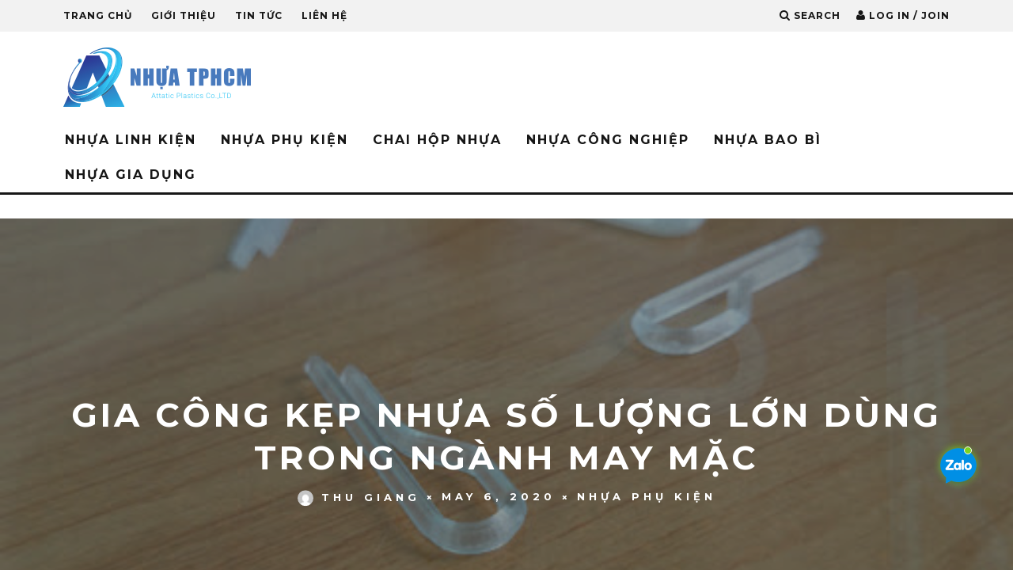

--- FILE ---
content_type: text/html; charset=UTF-8
request_url: https://nhuatphcm.com/gia-cong-kep-nhua-so-luong-lon-dung-trong-nganh-may-mac/
body_size: 22483
content:
<!DOCTYPE html>
<!--[if lt IE 7]><html lang="en-US" prefix="og: http://ogp.me/ns#" class="no-js lt-ie9 lt-ie8 lt-ie7"> <![endif]-->
<!--[if (IE 7)&!(IEMobile)]><html lang="en-US" prefix="og: http://ogp.me/ns#" class="no-js lt-ie9 lt-ie8"><![endif]-->
<!--[if (IE 8)&!(IEMobile)]><html lang="en-US" prefix="og: http://ogp.me/ns#" class="no-js lt-ie9"><![endif]-->
<!--[if gt IE 8]><!--> <html lang="en-US" prefix="og: http://ogp.me/ns#" class="no-js"><!--<![endif]-->

	<head>

		<meta charset="utf-8">
		<!-- Google Chrome Frame for IE -->
		<!--[if IE]><meta http-equiv="X-UA-Compatible" content="IE=edge" /><![endif]-->
		<!-- mobile meta -->
                    <meta name="viewport" content="width=device-width, initial-scale=1.0"/>
        
		<link rel="pingback" href="https://nhuatphcm.com/xmlrpc.php">

		
		<!-- head extras -->
		<title>GIA CÔNG KẸP NHỰA SỐ LƯỢNG LỚN DÙNG TRONG NGÀNH MAY MẶC</title>

<!-- This site is optimized with the Yoast SEO plugin v9.2.1 - https://yoast.com/wordpress/plugins/seo/ -->
<meta name="description" content="Bạn đã có giải pháp đóng gói áo quần tối ưu chưa? Hãy đặt gia công kẹp nhựa ngay hôm nay tại Nhựa TPHCM. Chúng tôi nhận gia công phụ kiện ngành may mặc."/>
<link rel="canonical" href="https://nhuatphcm.com/gia-cong-kep-nhua-so-luong-lon-dung-trong-nganh-may-mac/" />
<meta property="og:locale" content="en_US" />
<meta property="og:type" content="article" />
<meta property="og:title" content="GIA CÔNG KẸP NHỰA SỐ LƯỢNG LỚN DÙNG TRONG NGÀNH MAY MẶC" />
<meta property="og:description" content="Bạn đã có giải pháp đóng gói áo quần tối ưu chưa? Hãy đặt gia công kẹp nhựa ngay hôm nay tại Nhựa TPHCM. Chúng tôi nhận gia công phụ kiện ngành may mặc." />
<meta property="og:url" content="https://nhuatphcm.com/gia-cong-kep-nhua-so-luong-lon-dung-trong-nganh-may-mac/" />
<meta property="og:site_name" content="Công Ty Sản Xuất Thương Mại Nhựa TPHCM" />
<meta property="article:tag" content="gia công kẹp nhựa" />
<meta property="article:tag" content="gia công kẹp nhựa may mặc" />
<meta property="article:tag" content="kẹp nhựa" />
<meta property="article:tag" content="kẹp nhựa cố định quần áo" />
<meta property="article:tag" content="kẹp nhựa may mặc" />
<meta property="article:tag" content="kẹp nhựa ngành may" />
<meta property="article:tag" content="kẹp nhựa số lượng lớn" />
<meta property="article:section" content="Nhựa Phụ Kiện" />
<meta property="article:published_time" content="2020-05-06T16:21:50+00:00" />
<meta property="article:modified_time" content="2020-05-06T16:23:13+00:00" />
<meta property="og:updated_time" content="2020-05-06T16:23:13+00:00" />
<meta property="og:image" content="https://nhuatphcm.com/wp-content/uploads/2020/05/gia-cong-kep-nhua-so-luong-lon-dung-trong-nganh-may-mac.jpg" />
<meta property="og:image:secure_url" content="https://nhuatphcm.com/wp-content/uploads/2020/05/gia-cong-kep-nhua-so-luong-lon-dung-trong-nganh-may-mac.jpg" />
<meta property="og:image:width" content="512" />
<meta property="og:image:height" content="325" />
<meta property="og:image:alt" content="GIA CÔNG KẸP NHỰA" />
<meta name="twitter:card" content="summary_large_image" />
<meta name="twitter:description" content="Bạn đã có giải pháp đóng gói áo quần tối ưu chưa? Hãy đặt gia công kẹp nhựa ngay hôm nay tại Nhựa TPHCM. Chúng tôi nhận gia công phụ kiện ngành may mặc." />
<meta name="twitter:title" content="GIA CÔNG KẸP NHỰA SỐ LƯỢNG LỚN DÙNG TRONG NGÀNH MAY MẶC" />
<meta name="twitter:image" content="https://nhuatphcm.com/wp-content/uploads/2020/05/gia-cong-kep-nhua-so-luong-lon-dung-trong-nganh-may-mac.jpg" />
<script type='application/ld+json'>{"@context":"https:\/\/schema.org","@type":"Organization","url":"https:\/\/nhuatphcm.com\/","sameAs":[],"@id":"https:\/\/nhuatphcm.com\/#organization","name":"C\u00f4ng Ty S\u1ea3n Xu\u1ea5t Ph\u00e2n Ph\u1ed1i Nh\u1ef1a TPHCM","logo":""}</script>
<!-- / Yoast SEO plugin. -->

<link rel='dns-prefetch' href='//fonts.googleapis.com' />
<link rel='dns-prefetch' href='//s.w.org' />
<link rel="alternate" type="application/rss+xml" title="Công Ty Sản Xuất Thương Mại Nhựa TPHCM &raquo; Feed" href="https://nhuatphcm.com/feed/" />
<link rel="alternate" type="application/rss+xml" title="Công Ty Sản Xuất Thương Mại Nhựa TPHCM &raquo; Comments Feed" href="https://nhuatphcm.com/comments/feed/" />
<link rel="alternate" type="application/rss+xml" title="Công Ty Sản Xuất Thương Mại Nhựa TPHCM &raquo; GIA CÔNG KẸP NHỰA SỐ LƯỢNG LỚN DÙNG TRONG NGÀNH MAY MẶC Comments Feed" href="https://nhuatphcm.com/gia-cong-kep-nhua-so-luong-lon-dung-trong-nganh-may-mac/feed/" />
		<script type="text/javascript">
			window._wpemojiSettings = {"baseUrl":"https:\/\/s.w.org\/images\/core\/emoji\/12.0.0-1\/72x72\/","ext":".png","svgUrl":"https:\/\/s.w.org\/images\/core\/emoji\/12.0.0-1\/svg\/","svgExt":".svg","source":{"concatemoji":"https:\/\/nhuatphcm.com\/wp-includes\/js\/wp-emoji-release.min.js?ver=5.2.23"}};
			!function(e,a,t){var n,r,o,i=a.createElement("canvas"),p=i.getContext&&i.getContext("2d");function s(e,t){var a=String.fromCharCode;p.clearRect(0,0,i.width,i.height),p.fillText(a.apply(this,e),0,0);e=i.toDataURL();return p.clearRect(0,0,i.width,i.height),p.fillText(a.apply(this,t),0,0),e===i.toDataURL()}function c(e){var t=a.createElement("script");t.src=e,t.defer=t.type="text/javascript",a.getElementsByTagName("head")[0].appendChild(t)}for(o=Array("flag","emoji"),t.supports={everything:!0,everythingExceptFlag:!0},r=0;r<o.length;r++)t.supports[o[r]]=function(e){if(!p||!p.fillText)return!1;switch(p.textBaseline="top",p.font="600 32px Arial",e){case"flag":return s([55356,56826,55356,56819],[55356,56826,8203,55356,56819])?!1:!s([55356,57332,56128,56423,56128,56418,56128,56421,56128,56430,56128,56423,56128,56447],[55356,57332,8203,56128,56423,8203,56128,56418,8203,56128,56421,8203,56128,56430,8203,56128,56423,8203,56128,56447]);case"emoji":return!s([55357,56424,55356,57342,8205,55358,56605,8205,55357,56424,55356,57340],[55357,56424,55356,57342,8203,55358,56605,8203,55357,56424,55356,57340])}return!1}(o[r]),t.supports.everything=t.supports.everything&&t.supports[o[r]],"flag"!==o[r]&&(t.supports.everythingExceptFlag=t.supports.everythingExceptFlag&&t.supports[o[r]]);t.supports.everythingExceptFlag=t.supports.everythingExceptFlag&&!t.supports.flag,t.DOMReady=!1,t.readyCallback=function(){t.DOMReady=!0},t.supports.everything||(n=function(){t.readyCallback()},a.addEventListener?(a.addEventListener("DOMContentLoaded",n,!1),e.addEventListener("load",n,!1)):(e.attachEvent("onload",n),a.attachEvent("onreadystatechange",function(){"complete"===a.readyState&&t.readyCallback()})),(n=t.source||{}).concatemoji?c(n.concatemoji):n.wpemoji&&n.twemoji&&(c(n.twemoji),c(n.wpemoji)))}(window,document,window._wpemojiSettings);
		</script>
		<style type="text/css">
img.wp-smiley,
img.emoji {
	display: inline !important;
	border: none !important;
	box-shadow: none !important;
	height: 1em !important;
	width: 1em !important;
	margin: 0 .07em !important;
	vertical-align: -0.1em !important;
	background: none !important;
	padding: 0 !important;
}
</style>
	<link rel='stylesheet' id='login-with-ajax-css'  href='https://nhuatphcm.com/wp-content/themes/15zine/plugins/login-with-ajax/widget.css?ver=3.1.8.1' type='text/css' media='all' />
<link rel='stylesheet' id='wp-block-library-css'  href='https://nhuatphcm.com/wp-includes/css/dist/block-library/style.min.css?ver=5.2.23' type='text/css' media='all' />
<link rel='stylesheet' id='cmoz-style-css'  href='https://nhuatphcm.com/wp-content/plugins/contact-me-on-zalo/assets/css/style-1.css?ver=1.0.3' type='text/css' media='all' />
<link rel='stylesheet' id='cb-main-stylesheet-css'  href='https://nhuatphcm.com/wp-content/themes/15zine/library/css/style.min.css?ver=3.2.2' type='text/css' media='all' />
<link rel='stylesheet' id='cb-font-stylesheet-css'  href='//fonts.googleapis.com/css?family=Montserrat%3A400%2C700%7COpen+Sans%3A400%2C700%2C400italic&#038;ver=3.2.2' type='text/css' media='all' />
<!--[if lt IE 10]>
<link rel='stylesheet' id='cb-ie-only-css'  href='https://nhuatphcm.com/wp-content/themes/15zine/library/css/ie.css?ver=3.2.2' type='text/css' media='all' />
<![endif]-->
<script type='text/javascript' src='https://nhuatphcm.com/wp-includes/js/jquery/jquery.js?ver=1.12.4-wp'></script>
<script type='text/javascript' src='https://nhuatphcm.com/wp-includes/js/jquery/jquery-migrate.min.js?ver=1.4.1'></script>
<script type='text/javascript'>
/* <![CDATA[ */
var LWA = {"ajaxurl":"https:\/\/nhuatphcm.com\/wp-admin\/admin-ajax.php"};
/* ]]> */
</script>
<script type='text/javascript' src='https://nhuatphcm.com/wp-content/themes/15zine/plugins/login-with-ajax/login-with-ajax.js?ver=3.1.8.1'></script>
<script type='text/javascript' src='https://nhuatphcm.com/wp-content/themes/15zine/library/js/modernizr.custom.min.js?ver=2.6.2'></script>
<link rel='https://api.w.org/' href='https://nhuatphcm.com/wp-json/' />
<link rel="EditURI" type="application/rsd+xml" title="RSD" href="https://nhuatphcm.com/xmlrpc.php?rsd" />
<link rel="wlwmanifest" type="application/wlwmanifest+xml" href="https://nhuatphcm.com/wp-includes/wlwmanifest.xml" /> 
<meta name="generator" content="WordPress 5.2.23" />
<link rel='shortlink' href='https://nhuatphcm.com/?p=1658' />
<link rel="alternate" type="application/json+oembed" href="https://nhuatphcm.com/wp-json/oembed/1.0/embed?url=https%3A%2F%2Fnhuatphcm.com%2Fgia-cong-kep-nhua-so-luong-lon-dung-trong-nganh-may-mac%2F" />
<link rel="alternate" type="text/xml+oembed" href="https://nhuatphcm.com/wp-json/oembed/1.0/embed?url=https%3A%2F%2Fnhuatphcm.com%2Fgia-cong-kep-nhua-so-luong-lon-dung-trong-nganh-may-mac%2F&#038;format=xml" />

<!-- Call Now Button 0.3.6 by Jerry Rietveld (callnowbutton.com) -->
<style>#callnowbutton {display:none;} @media screen and (max-width:650px){#callnowbutton {display:block; position:fixed; text-decoration:none; z-index:2147483647;width:65px; height:65px; border-radius:50%; border-top:1px solid #2dc62d; bottom:15px; box-shadow: 0 1px 2px rgba(0, 0, 0, 0.4);transform: scale(1);right:20px;background:url([data-uri]) center/50px 50px no-repeat #009900;}}#callnowbutton .NoButtonText{display:none;}</style>
<style type="text/css">#cb-nav-bar .cb-mega-menu-columns .cb-sub-menu > li > a { color: #f2c231; } .cb-entry-content a {color:#1e73be; }.cb-review-box .cb-bar .cb-overlay span { background: #f9db32; }.cb-review-box i { color: #f9db32; }.cb-meta-style-1 .cb-article-meta { background: rgba(0, 0, 0, 0.25); }.cb-module-block .cb-meta-style-2 img, .cb-module-block .cb-meta-style-4 img, .cb-grid-x .cb-grid-img img, .cb-grid-x .cb-grid-img .cb-fi-cover  { opacity: 0.75; }@media only screen and (min-width: 768px) {
                .cb-module-block .cb-meta-style-1:hover .cb-article-meta { background: rgba(0, 0, 0, 0.75); }
                .cb-module-block .cb-meta-style-2:hover img, .cb-module-block .cb-meta-style-4:hover img, .cb-grid-x .cb-grid-feature:hover img, .cb-grid-x .cb-grid-feature:hover .cb-fi-cover, .cb-slider li:hover img { opacity: 0.25; }
            }.cb-menu-light #cb-nav-bar .cb-main-nav, .cb-stuck.cb-menu-light #cb-nav-bar .cb-nav-bar-wrap { border-bottom-color: #dd9933; }</style><!-- end custom css --><style type="text/css">body, #respond, .cb-font-body { font-family: 'Open Sans', sans-serif; } h1, h2, h3, h4, h5, h6, .cb-font-header, #bbp-user-navigation, .cb-byline{ font-family:'Montserrat', sans-serif; }</style>		<style type="text/css">.recentcomments a{display:inline !important;padding:0 !important;margin:0 !important;}</style>
		<style>.cb-mm-on #cb-nav-bar .cb-main-nav .menu-item-15:hover, .cb-mm-on #cb-nav-bar .cb-main-nav .menu-item-15:focus { background:# !important ; }
.cb-mm-on #cb-nav-bar .cb-main-nav .menu-item-15 .cb-big-menu { border-top-color: #; }
.cb-mm-on #cb-nav-bar .cb-main-nav .menu-item-16:hover, .cb-mm-on #cb-nav-bar .cb-main-nav .menu-item-16:focus { background:# !important ; }
.cb-mm-on #cb-nav-bar .cb-main-nav .menu-item-16 .cb-big-menu { border-top-color: #; }
.cb-mm-on #cb-nav-bar .cb-main-nav .menu-item-11:hover, .cb-mm-on #cb-nav-bar .cb-main-nav .menu-item-11:focus { background:# !important ; }
.cb-mm-on #cb-nav-bar .cb-main-nav .menu-item-11 .cb-big-menu { border-top-color: #; }
.cb-mm-on #cb-nav-bar .cb-main-nav .menu-item-13:hover, .cb-mm-on #cb-nav-bar .cb-main-nav .menu-item-13:focus { background:# !important ; }
.cb-mm-on #cb-nav-bar .cb-main-nav .menu-item-13 .cb-big-menu { border-top-color: #; }
.cb-mm-on #cb-nav-bar .cb-main-nav .menu-item-12:hover, .cb-mm-on #cb-nav-bar .cb-main-nav .menu-item-12:focus { background:# !important ; }
.cb-mm-on #cb-nav-bar .cb-main-nav .menu-item-12 .cb-big-menu { border-top-color: #; }
.cb-mm-on #cb-nav-bar .cb-main-nav .menu-item-14:hover, .cb-mm-on #cb-nav-bar .cb-main-nav .menu-item-14:focus { background:# !important ; }
.cb-mm-on #cb-nav-bar .cb-main-nav .menu-item-14 .cb-big-menu { border-top-color: #; }</style><link rel="icon" href="https://nhuatphcm.com/wp-content/uploads/2020/02/32x32.png" sizes="32x32" />
<link rel="icon" href="https://nhuatphcm.com/wp-content/uploads/2020/02/32x32.png" sizes="192x192" />
<link rel="apple-touch-icon-precomposed" href="https://nhuatphcm.com/wp-content/uploads/2020/02/32x32.png" />
<meta name="msapplication-TileImage" content="https://nhuatphcm.com/wp-content/uploads/2020/02/32x32.png" />
		<!-- end head extras -->

	</head>

	<body class="post-template-default single single-post postid-1658 single-format-standard  cb-sticky-mm cb-sticky-sb-on  cb-tm-light cb-body-light cb-menu-light cb-mm-dark cb-footer-dark   cb-m-sticky cb-sw-tm-fw cb-sw-header-fw cb-sw-menu-fw cb-sw-footer-fw cb-menu-al-left  cb-fis-b-screen-width cb-fis-big-border  cb-fis-tl-me-overlay">

		
		<div id="cb-outer-container">

			
				<div id="cb-top-menu" class="clearfix cb-font-header ">
					<div class="wrap clearfix cb-site-padding cb-top-menu-wrap">

													<div class="cb-left-side cb-mob">

								<a href="#" id="cb-mob-open" class="cb-link"><i class="fa fa-bars"></i></a>
								                <div id="mob-logo" class="cb-top-logo">
                    <a href="https://nhuatphcm.com">
                        <img src="https://nhuatphcm.com/wp-content/uploads/2019/06/LOGO.png" alt=" logo" data-at2x="https://nhuatphcm.com/wp-content/uploads/2019/06/LOGO.png">
                    </a>
                </div>
            							</div>
						                        <ul class="cb-top-nav cb-left-side"><li id="menu-item-218" class="menu-item menu-item-type-custom menu-item-object-custom menu-item-home menu-item-218"><a href="https://nhuatphcm.com/">Trang chủ</a></li>
<li id="menu-item-217" class="menu-item menu-item-type-custom menu-item-object-custom menu-item-217"><a href="https://nhuatphcm.com/gioi-thieu/">Giới Thiệu</a></li>
<li id="menu-item-219" class="menu-item menu-item-type-custom menu-item-object-custom menu-item-219"><a href="https://nhuatphcm.com/tin-tuc/">Tin Tức</a></li>
<li id="menu-item-220" class="menu-item menu-item-type-custom menu-item-object-custom menu-item-220"><a href="https://nhuatphcm.com/lien-he/">Liên Hệ</a></li>
</ul>                                                <ul class="cb-top-nav cb-right-side"><li class="cb-icon-search cb-menu-icons-extra"><a href="#"  title="Search" id="cb-s-trigger-gen"><i class="fa fa-search"></i> <span class="cb-search-title">Search</span></a></li><li class="cb-icon-login cb-menu-icons-extra"><a href="#" class="cb-lwa-trigger" title="Log in / Join" id="cb-lwa-trigger-gen"><i class="fa fa-user"></i> <span class="cb-login-join-title">Log in / Join</span></a></li></ul>					</div>
				</div>

				<div id="cb-mob-menu" class="cb-mob-menu">
					<div class="cb-mob-close-wrap">
						
						<a href="#" id="cb-mob-close" class="cb-link"><i class="fa cb-times"></i></a>
										    </div>

					<div class="cb-mob-menu-wrap">
						<ul id="cb-mob-ul" class="cb-mobile-nav cb-top-nav cb-mob-ul-show"><li class="menu-item menu-item-type-taxonomy menu-item-object-category menu-item-15"><a href="https://nhuatphcm.com/nhua-linh-kien/">Nhựa Linh Kiện</a></li>
<li class="menu-item menu-item-type-taxonomy menu-item-object-category current-post-ancestor current-menu-parent current-post-parent menu-item-16"><a href="https://nhuatphcm.com/nhua-phu-kien/">Nhựa Phụ Kiện</a></li>
<li class="menu-item menu-item-type-taxonomy menu-item-object-category menu-item-11"><a href="https://nhuatphcm.com/chai-hop-nhua/">Chai Hộp Nhựa</a></li>
<li class="menu-item menu-item-type-taxonomy menu-item-object-category menu-item-13"><a href="https://nhuatphcm.com/nhua-cong-nghiep/">Nhựa Công Nghiệp</a></li>
<li class="menu-item menu-item-type-taxonomy menu-item-object-category menu-item-12"><a href="https://nhuatphcm.com/nhua-bao-bi/">Nhựa Bao Bì</a></li>
<li class="menu-item menu-item-type-taxonomy menu-item-object-category menu-item-14"><a href="https://nhuatphcm.com/nhua-gia-dung/">Nhựa Gia Dụng</a></li>
</ul>											</div>

				</div>
			
			<div id="cb-container" class="clearfix" >
									<header id="cb-header" class="cb-header  ">

					    <div id="cb-logo-box" class="cb-logo-left wrap">
	                    	                <div id="logo">
                                        <a href="https://nhuatphcm.com">
                        <img src="https://nhuatphcm.com/wp-content/uploads/2019/06/HCM.png" alt="Nhựa TPHCM logo" data-at2x="https://nhuatphcm.com/wp-content/uploads/2019/06/HCM2.png">
                    </a>
                                    </div>
            	                        	                    </div>

					</header>
				
				<div id="cb-lwa" class="cb-lwa-modal cb-modal"><div class="cb-close-m cb-ta-right"><i class="fa cb-times"></i></div>
<div class="cb-lwa-modal-inner cb-modal-inner cb-light-loader cb-pre-load cb-font-header clearfix">
    <div class="lwa lwa-default clearfix">
                
                    <div class="cb-lwa-logo cb-ta-center">
                <img src="https://nhuatphcm.com/wp-content/uploads/2019/06/LOGO.png" alt=" logo" data-at2x="https://nhuatphcm.com/wp-content/uploads/2019/06/LOGO.png">
            </div>


        <form class="lwa-form cb-form cb-form-active clearfix" action="https://nhuatphcm.com/wp-login.php" method="post">
            
            <div class="cb-form-body">
                <input class="cb-form-input cb-form-input-username" type="text" name="log" placeholder="Username">
                <input class="cb-form-input" type="password" name="pwd" placeholder="Password">
                                <span class="lwa-status cb-ta-center"></span>
                <div class="cb-submit cb-ta-center">
                  <input type="submit" name="wp-submit" class="lwa_wp-submit cb-submit-form" value="Log In" tabindex="100" />
                  <input type="hidden" name="lwa_profile_link" value="" />
                  <input type="hidden" name="login-with-ajax" value="login" />
                </div>

                <div class="cb-remember-me cb-extra cb-ta-center"><label>Remember Me</label><input name="rememberme" type="checkbox" class="lwa-rememberme" value="forever" /></div>
                
                <div class="cb-lost-password cb-extra cb-ta-center">
                                          <a class="lwa-links-remember cb-title-trigger cb-trigger-pass" href="https://nhuatphcm.com/wp-login.php?action=lostpassword" title="Lost your password?">Lost your password?</a>
                                     </div>
           </div>
        </form>
        
                <form class="lwa-remember cb-form clearfix" action="https://nhuatphcm.com/wp-login.php?action=lostpassword" method="post">

            <div class="cb-form-body">

                <input type="text" name="user_login" class="lwa-user-remember cb-form-input" placeholder="Enter username or email">
                                <span class="lwa-status cb-ta-center"></span>

                 <div class="cb-submit cb-ta-center">
                        <input type="submit" value="Get New Password" class="lwa-button-remember cb-submit-form" />
                        <input type="hidden" name="login-with-ajax" value="remember" />
                 </div>
            </div>

        </form>
            </div>
</div></div><div id="cb-menu-search" class="cb-s-modal cb-modal"><div class="cb-close-m cb-ta-right"><i class="fa cb-times"></i></div><div class="cb-s-modal-inner cb-pre-load cb-light-loader cb-modal-inner cb-font-header cb-mega-three cb-mega-posts clearfix"><form method="get" class="cb-search" action="https://nhuatphcm.com/">

    <input type="text" class="cb-search-field cb-font-header" placeholder="Search.." value="" name="s" title="" autocomplete="off">
    <button class="cb-search-submit" type="submit" value=""><i class="fa fa-search"></i></button>
    
</form><div id="cb-s-results"></div></div></div>				
									 <nav id="cb-nav-bar" class="clearfix ">
					 	<div class="cb-nav-bar-wrap cb-site-padding clearfix cb-font-header  cb-menu-fw">
		                    <ul class="cb-main-nav wrap clearfix"><li id="menu-item-15" class="menu-item menu-item-type-taxonomy menu-item-object-category menu-item-15"><a href="https://nhuatphcm.com/nhua-linh-kien/">Nhựa Linh Kiện</a><div class="cb-menu-drop cb-bg cb-mega-menu cb-big-menu clearfix"><div class="cb-mega-three cb-mega-posts  clearfix"><div class="cb-upper-title"><h2>Nhựa Linh Kiện</h2><a href="https://nhuatphcm.com/nhua-linh-kien/" class="cb-see-all">See all</a></div><ul class="cb-sub-posts"> <li class="cb-looper cb-article-1 cb-mm-posts-count-3 cb-style-1 clearfix post-3920 post type-post status-publish format-standard has-post-thumbnail category-nhua-linh-kien tag-linh-kien-nhua-balo tag-nhua-phu-kien-balo tag-phu-kien-nhua-balo tag-san-xuat-linh-kien-nhua-balo tag-san-xuat-nhua-balo tag-san-xuat-nhua-phu-kien-balo tag-san-xuat-phu-kien-nhua-balo"><div class="cb-mask cb-img-fw" style="background-color: #222;"><a href="https://nhuatphcm.com/tim-kiem-don-vi-san-xuat-nhua-balo/"><img width="360" height="240" src="https://nhuatphcm.com/wp-content/uploads/2022/04/71Nh8vqDT4L-min-360x240.jpg" class="attachment-cb-360-240 size-cb-360-240 wp-post-image" alt="Đơn Vị Sản Xuất Nhựa Balo Uy Tín" /></a></div><div class="cb-meta"><h2 class="cb-post-title"><a href="https://nhuatphcm.com/tim-kiem-don-vi-san-xuat-nhua-balo/">3 Bước Giúp Bạn Tìm Kiếm Đơn Vị Sản Xuất Nhựa Balo Uy Tín</a></h2><div class="cb-byline cb-byline-short cb-byline-date"><span class="cb-date"><time class="entry-date updated" datetime="2022-04-18">April 17, 2022</time></span></div></div></li> <li class="cb-looper cb-article-2 cb-mm-posts-count-3 cb-style-1 clearfix post-3900 post type-post status-publish format-standard has-post-thumbnail category-nhua-linh-kien tag-chi-tiet-nhua-tui-xach tag-cung-cap-nhua-tui-xach tag-linh-kien-nhua-tui-xach tag-nhua-tui-xach tag-phu-kien-nhua-tui-xach tag-san-xuat-chi-tiet-nhua-tui-xach tag-san-xuat-nhua-tui-xach tag-san-xuat-phu-kien-nhua-tui-xach"><div class="cb-mask cb-img-fw" style="background-color: #222;"><a href="https://nhuatphcm.com/cong-ty-san-xuat-linh-kien-nhua-tui-xach/"><img width="360" height="240" src="https://nhuatphcm.com/wp-content/uploads/2022/04/hmgoepprod-360x240.jpg" class="attachment-cb-360-240 size-cb-360-240 wp-post-image" alt="Công Ty Sản Xuất Linh Kiện Nhựa Túi Xách" /></a></div><div class="cb-meta"><h2 class="cb-post-title"><a href="https://nhuatphcm.com/cong-ty-san-xuat-linh-kien-nhua-tui-xach/">Những Tiêu Chí Đánh Giá Công Ty Sản Xuất Linh Kiện Nhựa Túi Xách</a></h2><div class="cb-byline cb-byline-short cb-byline-date"><span class="cb-date"><time class="entry-date updated" datetime="2022-04-09">April 2, 2022</time></span></div></div></li> <li class="cb-looper cb-article-3 cb-mm-posts-count-3 cb-style-1 clearfix post-3877 post type-post status-publish format-standard has-post-thumbnail category-nhua-linh-kien tag-cung-cap-chi-tiet-nhua-tui-xach tag-cung-cap-nhua-tui-xach tag-nhua-tui-xach tag-san-xuat-chi-tiet-nhua-tui-xach tag-san-xuat-linh-kien-nhua-tui-xach tag-san-xuat-nhua-tui-xach tag-san-xuat-phu-kien-nhua-tui-xach"><div class="cb-mask cb-img-fw" style="background-color: #222;"><a href="https://nhuatphcm.com/dia-chi-san-xuat-nhua-tui-xach-uy-tin/"><img width="360" height="240" src="https://nhuatphcm.com/wp-content/uploads/2022/03/PJ040ALLas.1-360x240.jpg" class="attachment-cb-360-240 size-cb-360-240 wp-post-image" alt="Địa Chỉ Sản Xuất Nhựa Túi Xách" /></a></div><div class="cb-meta"><h2 class="cb-post-title"><a href="https://nhuatphcm.com/dia-chi-san-xuat-nhua-tui-xach-uy-tin/">“Mách Bạn” 4 Bước Tìm Kiếm Địa Chỉ Sản Xuất Nhựa Túi Xách Uy Tín!</a></h2><div class="cb-byline cb-byline-short cb-byline-date"><span class="cb-date"><time class="entry-date updated" datetime="2022-03-20">March 19, 2022</time></span></div></div></li></ul></div></div></li>
<li id="menu-item-16" class="menu-item menu-item-type-taxonomy menu-item-object-category current-post-ancestor current-menu-parent current-post-parent menu-item-16"><a href="https://nhuatphcm.com/nhua-phu-kien/">Nhựa Phụ Kiện</a><div class="cb-menu-drop cb-bg cb-mega-menu cb-big-menu clearfix"><div class="cb-mega-three cb-mega-posts  clearfix"><div class="cb-upper-title"><h2>Nhựa Phụ Kiện</h2><a href="https://nhuatphcm.com/nhua-phu-kien/" class="cb-see-all">See all</a></div><ul class="cb-sub-posts"> <li class="cb-looper cb-article-1 cb-mm-posts-count-3 cb-style-1 clearfix post-3908 post type-post status-publish format-standard has-post-thumbnail category-nhua-phu-kien tag-day-khoa-balo tag-day-khoa-keo-balo tag-day-khoa-keo-nhua tag-day-khoa-keo-nhua-tui-xach tag-day-khoa-keo-tui-xach tag-day-khoa-tui-xach tag-san-xuat-day-khoa-keo-nhua-balo tag-sua-day-khoa-keo-tui-xach"><div class="cb-mask cb-img-fw" style="background-color: #222;"><a href="https://nhuatphcm.com/thong-tin-ve-day-keo-nhua-tui-xach/"><img width="360" height="240" src="https://nhuatphcm.com/wp-content/uploads/2022/04/IMG_0825-360x240.jpg" class="attachment-cb-360-240 size-cb-360-240 wp-post-image" alt="Thông Tin Cần Biết Về Dây Kéo Nhựa Túi Xách" srcset="https://nhuatphcm.com/wp-content/uploads/2022/04/IMG_0825-360x240.jpg 360w, https://nhuatphcm.com/wp-content/uploads/2022/04/IMG_0825-300x200.jpg 300w, https://nhuatphcm.com/wp-content/uploads/2022/04/IMG_0825-768x512.jpg 768w, https://nhuatphcm.com/wp-content/uploads/2022/04/IMG_0825-1024x683.jpg 1024w, https://nhuatphcm.com/wp-content/uploads/2022/04/IMG_0825.jpg 1500w" sizes="(max-width: 360px) 100vw, 360px" /></a></div><div class="cb-meta"><h2 class="cb-post-title"><a href="https://nhuatphcm.com/thong-tin-ve-day-keo-nhua-tui-xach/">Lưu Ngay Những Thông Tin Cần Biết Về Dây Kéo Nhựa Túi Xách</a></h2><div class="cb-byline cb-byline-short cb-byline-date"><span class="cb-date"><time class="entry-date updated" datetime="2022-04-18">April 9, 2022</time></span></div></div></li> <li class="cb-looper cb-article-2 cb-mm-posts-count-3 cb-style-1 clearfix post-3887 post type-post status-publish format-standard has-post-thumbnail category-nhua-phu-kien tag-chi-tiet-nhua-tui-xach tag-linh-kien-nhua-tui-xach tag-nhua-tui-xach tag-phu-kien-nhua-tui-xach tag-san-xuat-chi-tiet-nhua-tui-xach tag-san-xuat-linh-kien-nhua-tui-xach tag-san-xuat-nhua-tui-xach tag-san-xuat-phu-kien-nhua-tui-xach"><div class="cb-mask cb-img-fw" style="background-color: #222;"><a href="https://nhuatphcm.com/chi-tiet-nhua-tui-xach/"><img width="360" height="240" src="https://nhuatphcm.com/wp-content/uploads/2022/03/bag-plastic-buckle-500x500-360x240.jpg" class="attachment-cb-360-240 size-cb-360-240 wp-post-image" alt="Công Dụng Của Chi Tiết Nhựa Túi Xách" /></a></div><div class="cb-meta"><h2 class="cb-post-title"><a href="https://nhuatphcm.com/chi-tiet-nhua-tui-xach/">Chi Tiết Nhựa Túi Xách: Kích Cỡ Nhỏ, Công Dụng To</a></h2><div class="cb-byline cb-byline-short cb-byline-date"><span class="cb-date"><time class="entry-date updated" datetime="2022-03-29">March 26, 2022</time></span></div></div></li> <li class="cb-looper cb-article-3 cb-mm-posts-count-3 cb-style-1 clearfix post-3862 post type-post status-publish format-standard has-post-thumbnail category-nhua-phu-kien tag-chi-tiet-nhua-tui-xach tag-linh-kien-nhua-tui-xach tag-phu-kien-nhua-tui-xach tag-san-xuat-chi-tiet-nhua-tui-xach tag-san-xuat-linh-kien-nhua-tui-xach tag-san-xuat-nhua-tui-xach tag-san-xuat-phu-kien-nhua-tui-xach"><div class="cb-mask cb-img-fw" style="background-color: #222;"><a href="https://nhuatphcm.com/nhung-lam-tuong-ve-chi-tiet-nhua-tui-xach/"><img width="360" height="240" src="https://nhuatphcm.com/wp-content/uploads/2022/03/1a098c8f4a6b355ccf87ba0bcd252c85-leather-label-leather-zipper-pull-360x240.jpg" class="attachment-cb-360-240 size-cb-360-240 wp-post-image" alt="Lầm Tưởng Về Chi Tiết Nhựa Túi Xách" /></a></div><div class="cb-meta"><h2 class="cb-post-title"><a href="https://nhuatphcm.com/nhung-lam-tuong-ve-chi-tiet-nhua-tui-xach/">“Tạm Biệt” Những Lầm Tưởng Về Chi Tiết Nhựa Túi Xách</a></h2><div class="cb-byline cb-byline-short cb-byline-date"><span class="cb-date"><time class="entry-date updated" datetime="2022-03-07">March 5, 2022</time></span></div></div></li></ul></div></div></li>
<li id="menu-item-11" class="menu-item menu-item-type-taxonomy menu-item-object-category menu-item-11"><a href="https://nhuatphcm.com/chai-hop-nhua/">Chai Hộp Nhựa</a><div class="cb-menu-drop cb-bg cb-mega-menu cb-big-menu clearfix"><div class="cb-mega-three cb-mega-posts  clearfix"><div class="cb-upper-title"><h2>Chai Hộp Nhựa</h2><a href="https://nhuatphcm.com/chai-hop-nhua/" class="cb-see-all">See all</a></div><ul class="cb-sub-posts"> <li class="cb-looper cb-article-1 cb-mm-posts-count-3 cb-style-1 clearfix post-3619 post type-post status-publish format-standard has-post-thumbnail category-chai-hop-nhua tag-cung-cap-hop-nhua-thuc-pham tag-hop-nhua-pet tag-hop-nhua-pet-dung-banh tag-hop-nhua-pet-tai-tphcm tag-hop-nhua-trong-suot tag-nhua-pet tag-san-xuat-hop-nhua-dung-banh tag-san-xuat-hop-nhua-thuc-pham"><div class="cb-mask cb-img-fw" style="background-color: #222;"><a href="https://nhuatphcm.com/noi-cung-cap-hop-nhua-trong-suot-dung-banh-trung-thu-gia-thanh-canh-tranh/"><img width="360" height="240" src="https://nhuatphcm.com/wp-content/uploads/2021/09/nơi-cung-cấp-hộp-nhựa-trong-suốt-dựng-banh-trung-thu-gia-thanh-cạnh-tranh-4-360x240.jpg" class="attachment-cb-360-240 size-cb-360-240 wp-post-image" alt="Hộp Nhựa Trong Suốt Đựng Bánh Trung Thu" /></a></div><div class="cb-meta"><h2 class="cb-post-title"><a href="https://nhuatphcm.com/noi-cung-cap-hop-nhua-trong-suot-dung-banh-trung-thu-gia-thanh-canh-tranh/">Nơi Cung Cấp Hộp Nhựa Trong Suốt Đựng Bánh Trung Thu Giá Thành Cạnh Tranh</a></h2><div class="cb-byline cb-byline-short cb-byline-date"><span class="cb-date"><time class="entry-date updated" datetime="2021-09-05">September 5, 2021</time></span></div></div></li> <li class="cb-looper cb-article-2 cb-mm-posts-count-3 cb-style-1 clearfix post-3584 post type-post status-publish format-standard has-post-thumbnail category-chai-hop-nhua tag-bo-si-chai-nhua-tphcm tag-chai-nhua-dung-nuoc tag-chai-nhua-pet tag-cung-cap-chai-nhua-trong-suot tag-san-xuat-chai-hop-nhua tag-san-xuat-chai-nhua-pet-o-hcm tag-si-le-chai-nhua-tphcm"><div class="cb-mask cb-img-fw" style="background-color: #222;"><a href="https://nhuatphcm.com/don-vi-san-xuat-chai-nhua-dung-moi-loai-thuc-uong-chat-luong-cuc-tot/"><img width="360" height="240" src="https://nhuatphcm.com/wp-content/uploads/2021/08/dơn-vị-sản-xuất-chai-nhựa-dựng-mọi-loại-thức-uống-chất-lượng-cực-tốt-3-360x240.jpg" class="attachment-cb-360-240 size-cb-360-240 wp-post-image" alt="Sản Xuất Chai Nhựa" /></a></div><div class="cb-meta"><h2 class="cb-post-title"><a href="https://nhuatphcm.com/don-vi-san-xuat-chai-nhua-dung-moi-loai-thuc-uong-chat-luong-cuc-tot/">Đơn Vị Sản Xuất Chai Nhựa Đựng Mọi Loại Thức Uống Chất Lượng Cực Tốt</a></h2><div class="cb-byline cb-byline-short cb-byline-date"><span class="cb-date"><time class="entry-date updated" datetime="2021-08-11">August 11, 2021</time></span></div></div></li> <li class="cb-looper cb-article-3 cb-mm-posts-count-3 cb-style-1 clearfix post-3576 post type-post status-publish format-standard has-post-thumbnail category-chai-hop-nhua tag-dia-chi-san-xuat-hop-nhua tag-hop-nhua-chiu-nhiet tag-hop-nhua-pp tag-hop-nhua-tai-tphcm tag-hop-nhua-thuc-pham-tphcm tag-hop-nhua-trong-suot tag-san-xuat-hop-nhua-tai-tphcm"><div class="cb-mask cb-img-fw" style="background-color: #222;"><a href="https://nhuatphcm.com/san-xuat-hop-nhua-trong-suot-tai-tphcm-gia-tot/"><img width="360" height="240" src="https://nhuatphcm.com/wp-content/uploads/2021/07/Sản-Xuất-Hộp-Nhựa-Trong-Suốt-Tại-TPHCM-Giá-Tốt-3-360x240.jpg" class="attachment-cb-360-240 size-cb-360-240 wp-post-image" alt="Hộp Nhựa Trong Suốt" /></a></div><div class="cb-meta"><h2 class="cb-post-title"><a href="https://nhuatphcm.com/san-xuat-hop-nhua-trong-suot-tai-tphcm-gia-tot/">Sản Xuất Hộp Nhựa Trong Suốt Tại TPHCM Giá Tốt</a></h2><div class="cb-byline cb-byline-short cb-byline-date"><span class="cb-date"><time class="entry-date updated" datetime="2021-07-30">July 30, 2021</time></span></div></div></li></ul></div></div></li>
<li id="menu-item-13" class="menu-item menu-item-type-taxonomy menu-item-object-category menu-item-13"><a href="https://nhuatphcm.com/nhua-cong-nghiep/">Nhựa Công Nghiệp</a><div class="cb-menu-drop cb-bg cb-mega-menu cb-big-menu clearfix"><div class="cb-mega-three cb-mega-posts  clearfix"><div class="cb-upper-title"><h2>Nhựa Công Nghiệp</h2><a href="https://nhuatphcm.com/nhua-cong-nghiep/" class="cb-see-all">See all</a></div><ul class="cb-sub-posts"> <li class="cb-looper cb-article-1 cb-mm-posts-count-3 cb-style-1 clearfix post-3782 post type-post status-publish format-standard has-post-thumbnail category-nhua-cong-nghiep tag-balo-nhua tag-balo-nhua-pvc tag-balo-nhua-pvc-hcm tag-balo-nhua-pvc-tphcm tag-balo-nhua-tphcm tag-phu-kien-nhua-balo tag-san-pham-balo-bang-nhua tag-san-pham-balo-nhua-pvc-tphcm"><div class="cb-mask cb-img-fw" style="background-color: #222;"><a href="https://nhuatphcm.com/uu-diem-khong-ngo-toi-cua-balo-nhua-pvc/"><img width="360" height="240" src="https://nhuatphcm.com/wp-content/uploads/2022/01/Transparent-PVC-Backpack-Waterproof-Beach-Bag-for-Boys-and-Girls-360x240.jpg" class="attachment-cb-360-240 size-cb-360-240 wp-post-image" alt="Ưu Điểm Không Ngờ Tới Của Balo Nhựa PVC" /></a></div><div class="cb-meta"><h2 class="cb-post-title"><a href="https://nhuatphcm.com/uu-diem-khong-ngo-toi-cua-balo-nhua-pvc/">Bất Ngờ Với Những Ưu Điểm Không Ngờ Tới Của Balo Nhựa PVC</a></h2><div class="cb-byline cb-byline-short cb-byline-date"><span class="cb-date"><time class="entry-date updated" datetime="2022-01-15">January 14, 2022</time></span></div></div></li> <li class="cb-looper cb-article-2 cb-mm-posts-count-3 cb-style-1 clearfix post-3661 post type-post status-publish format-standard has-post-thumbnail category-nhua-cong-nghiep tag-chau-nhua-gia-tot tag-chau-nhua-trong-cay tag-chau-nhua-trong-rau tag-gia-cong-chau-nhua tag-gia-cong-chau-nhua-trong-cay tag-gia-cong-nhua-pp tag-nhua-cong-nghiep-tphcm"><div class="cb-mask cb-img-fw" style="background-color: #222;"><a href="https://nhuatphcm.com/don-vi-cung-cap-chau-nhua-trong-cay-chat-luong-tot/"><img width="360" height="240" src="https://nhuatphcm.com/wp-content/uploads/2021/09/dơn-vị-cung-cấp-chậu-nhựa-trồng-cay-chất-lượng-tốt-3-360x240.jpg" class="attachment-cb-360-240 size-cb-360-240 wp-post-image" alt="Cung Cấp Chậu Nhựa Trồng Cây" /></a></div><div class="cb-meta"><h2 class="cb-post-title"><a href="https://nhuatphcm.com/don-vi-cung-cap-chau-nhua-trong-cay-chat-luong-tot/">Đơn Vị Cung Cấp Chậu Nhựa Trồng Cây Chất Lượng Tốt</a></h2><div class="cb-byline cb-byline-short cb-byline-date"><span class="cb-date"><time class="entry-date updated" datetime="2021-09-26">September 26, 2021</time></span></div></div></li> <li class="cb-looper cb-article-3 cb-mm-posts-count-3 cb-style-1 clearfix post-3063 post type-post status-publish format-standard has-post-thumbnail category-nhua-cong-nghiep tag-chau-nhua-trong-rau-5-canh tag-gia-cong-chau-nhua-trong-cay tag-khay-nhua-trong-cay tag-khay-nhua-trong-rau tag-luoi-nhua-nong-nghiep tag-ro-nhua-trong-rau tag-san-pham-nhua-nong-nghiep tag-tui-bau-trong-cay tag-vi-nhua-trong-cay"><div class="cb-mask cb-img-fw" style="background-color: #222;"><a href="https://nhuatphcm.com/tieu-chi-danh-gia-chau-nhua-trong-rau-5-canh-dong-nai-chat-luong-tot/"><img width="360" height="240" src="https://nhuatphcm.com/wp-content/uploads/2021/01/tieu-chi-danh-gia-chau-nhua-trong-rau-5-canh-dong-nai-chat-luong-tot-1-360x240.jpg" class="attachment-cb-360-240 size-cb-360-240 wp-post-image" alt="Chậu Nhựa Trồng Rau 5 Cánh Đồng Nai" /></a></div><div class="cb-meta"><h2 class="cb-post-title"><a href="https://nhuatphcm.com/tieu-chi-danh-gia-chau-nhua-trong-rau-5-canh-dong-nai-chat-luong-tot/">Tiêu Chí Đánh Giá Chậu Nhựa Trồng Rau 5 Cánh Đồng Nai Chất Lượng Tốt</a></h2><div class="cb-byline cb-byline-short cb-byline-date"><span class="cb-date"><time class="entry-date updated" datetime="2021-06-26">January 5, 2021</time></span></div></div></li></ul></div></div></li>
<li id="menu-item-12" class="menu-item menu-item-type-taxonomy menu-item-object-category menu-item-12"><a href="https://nhuatphcm.com/nhua-bao-bi/">Nhựa Bao Bì</a><div class="cb-menu-drop cb-bg cb-mega-menu cb-big-menu clearfix"><div class="cb-mega-three cb-mega-posts  clearfix"><div class="cb-upper-title"><h2>Nhựa Bao Bì</h2><a href="https://nhuatphcm.com/nhua-bao-bi/" class="cb-see-all">See all</a></div><ul class="cb-sub-posts"> <li class="cb-looper cb-article-1 cb-mm-posts-count-3 cb-style-1 clearfix post-3653 post type-post status-publish format-standard has-post-thumbnail category-nhua-bao-bi tag-gia-cong-nhua-bao-bi tag-nhua-bao-bi tag-nhua-bao-bi-gia-tot tag-nhua-bao-bi-thoi-trang tag-san-xuat-nhua-bao-bi tag-tui-nhua tag-tui-nhua-thoi-trang"><div class="cb-mask cb-img-fw" style="background-color: #222;"><a href="https://nhuatphcm.com/lua-chon-noi-gia-cong-san-xuat-tui-nhua-thoi-trang-gia-re/"><img width="360" height="240" src="https://nhuatphcm.com/wp-content/uploads/2021/09/lựa-chọn-nơi-gia-cong-sản-xuất-tui-nhựa-thời-trang-gia-rẻ-3-360x240.jpg" class="attachment-cb-360-240 size-cb-360-240 wp-post-image" alt="Sản Xuất Túi Nhựa Thời Trang" /></a></div><div class="cb-meta"><h2 class="cb-post-title"><a href="https://nhuatphcm.com/lua-chon-noi-gia-cong-san-xuat-tui-nhua-thoi-trang-gia-re/">Lựa Chọn Nơi Gia Công, Sản Xuất Túi Nhựa Thời Trang Giá Rẻ</a></h2><div class="cb-byline cb-byline-short cb-byline-date"><span class="cb-date"><time class="entry-date updated" datetime="2021-09-19">September 19, 2021</time></span></div></div></li> <li class="cb-looper cb-article-2 cb-mm-posts-count-3 cb-style-1 clearfix post-3492 post type-post status-publish format-standard has-post-thumbnail category-nhua-bao-bi tag-don-vi-san-xuat-nap-nhua tag-gia-cong-nap-nhua tag-nap-nhua-hcm tag-nap-nhua-ly-tra-sua tag-nap-nhua-pet tag-nap-nhua-sai-gon tag-nap-nhua-vuong-ly-nhua-360ml"><div class="cb-mask cb-img-fw" style="background-color: #222;"><a href="https://nhuatphcm.com/nap-vuong-ly-nhua-360ml-tai-tphcm-gia-kho/"><img width="360" height="240" src="https://nhuatphcm.com/wp-content/uploads/2021/07/Nắp-Vuông-Ly-Nhựa-360ML-Tại-TPHCM-Giá-Kho-3-360x240.png" class="attachment-cb-360-240 size-cb-360-240 wp-post-image" alt="Nắp Vuông Ly Nhựa 360ML" /></a></div><div class="cb-meta"><h2 class="cb-post-title"><a href="https://nhuatphcm.com/nap-vuong-ly-nhua-360ml-tai-tphcm-gia-kho/">Nắp Vuông Ly Nhựa 360ML Tại TPHCM Giá Kho</a></h2><div class="cb-byline cb-byline-short cb-byline-date"><span class="cb-date"><time class="entry-date updated" datetime="2021-07-20">July 17, 2021</time></span></div></div></li> <li class="cb-looper cb-article-3 cb-mm-posts-count-3 cb-style-1 clearfix post-3370 post type-post status-publish format-standard has-post-thumbnail category-nhua-bao-bi tag-bao-bi-nhua-tphcm tag-bao-bi-pp-sai-gon tag-gia-cong-nhua-y-te tag-kep-y-te-bang-nhua tag-nhua-y-te-chat-luong-cao tag-phu-kien-nhua-y-te tag-vong-tay-nhua-y-te"><div class="cb-mask cb-img-fw" style="background-color: #222;"><a href="https://nhuatphcm.com/chi-phi-san-xuat-bao-bi-nhua-dong-goi-vat-dung-y-te-cao-cap-tai-hcm/"><img width="360" height="240" src="https://nhuatphcm.com/wp-content/uploads/2021/06/chi-phi-san-xuat-bao-bi-nhua-dong-goi-vat-dung-y-te-cao-cap-tai-hcm-1-360x240.jpg" class="attachment-cb-360-240 size-cb-360-240 wp-post-image" alt="Vật Dụng Y Tế" srcset="https://nhuatphcm.com/wp-content/uploads/2021/06/chi-phi-san-xuat-bao-bi-nhua-dong-goi-vat-dung-y-te-cao-cap-tai-hcm-1-360x240.jpg 360w, https://nhuatphcm.com/wp-content/uploads/2021/06/chi-phi-san-xuat-bao-bi-nhua-dong-goi-vat-dung-y-te-cao-cap-tai-hcm-1-300x200.jpg 300w, https://nhuatphcm.com/wp-content/uploads/2021/06/chi-phi-san-xuat-bao-bi-nhua-dong-goi-vat-dung-y-te-cao-cap-tai-hcm-1-768x512.jpg 768w, https://nhuatphcm.com/wp-content/uploads/2021/06/chi-phi-san-xuat-bao-bi-nhua-dong-goi-vat-dung-y-te-cao-cap-tai-hcm-1-1024x683.jpg 1024w, https://nhuatphcm.com/wp-content/uploads/2021/06/chi-phi-san-xuat-bao-bi-nhua-dong-goi-vat-dung-y-te-cao-cap-tai-hcm-1.jpg 1240w" sizes="(max-width: 360px) 100vw, 360px" /></a></div><div class="cb-meta"><h2 class="cb-post-title"><a href="https://nhuatphcm.com/chi-phi-san-xuat-bao-bi-nhua-dong-goi-vat-dung-y-te-cao-cap-tai-hcm/">Chi Phí Sản Xuất Bao Bì Nhựa Đóng Gói Vật Dụng Y Tế Cao Cấp Tại HCM</a></h2><div class="cb-byline cb-byline-short cb-byline-date"><span class="cb-date"><time class="entry-date updated" datetime="2021-06-25">June 25, 2021</time></span></div></div></li></ul></div></div></li>
<li id="menu-item-14" class="menu-item menu-item-type-taxonomy menu-item-object-category menu-item-14"><a href="https://nhuatphcm.com/nhua-gia-dung/">Nhựa Gia Dụng</a><div class="cb-menu-drop cb-bg cb-mega-menu cb-big-menu clearfix"><div class="cb-mega-three cb-mega-posts  clearfix"><div class="cb-upper-title"><h2>Nhựa Gia Dụng</h2><a href="https://nhuatphcm.com/nhua-gia-dung/" class="cb-see-all">See all</a></div><ul class="cb-sub-posts"> <li class="cb-looper cb-article-1 cb-mm-posts-count-3 cb-style-1 clearfix post-3951 post type-post status-publish format-standard has-post-thumbnail category-nhua-gia-dung tag-gia-bang-so-nha-phan-quang tag-gia-so-nha-ador tag-so-nha-doanh-nghiep tag-so-nha-doanh-nghiep-ador tag-so-nha-doanh-nghiep-phan-quang tag-so-nha-doanh-nghiep-phan-quang-ador"><div class="cb-mask cb-img-fw" style="background-color: #222;"><a href="https://nhuatphcm.com/lam-moi-thuong-hieu-voi-so-nha-doanh-nghiep-phan-quang-ador/"><img width="360" height="240" src="https://nhuatphcm.com/wp-content/uploads/2024/07/Số-Nhà-Doanh-Nghiệp1-360x240.jpg" class="attachment-cb-360-240 size-cb-360-240 wp-post-image" alt="Số Nhà Doanh Nghiệp Phản Quang ADOR" /></a></div><div class="cb-meta"><h2 class="cb-post-title"><a href="https://nhuatphcm.com/lam-moi-thuong-hieu-voi-so-nha-doanh-nghiep-phan-quang-ador/">Làm Mới Thương Hiệu Với Biển Số Nhà Doanh Nghiệp Phản Quang ADOR Đầu Tiên Trên Thị Trường</a></h2><div class="cb-byline cb-byline-short cb-byline-date"><span class="cb-date"><time class="entry-date updated" datetime="2024-07-02">July 1, 2024</time></span></div></div></li> <li class="cb-looper cb-article-2 cb-mm-posts-count-3 cb-style-1 clearfix post-3045 post type-post status-publish format-standard has-post-thumbnail category-nhua-gia-dung tag-gia-dung-nhua-dung-mot-lan tag-khay-nhua-cong-nghiep tag-khay-nhua-dung-banh-keo tag-khay-nhua-linh-kien tag-khay-nhua-pet tag-khay-nhua-thuc-pham tag-khay-nhua-trong-rau tag-ly-nhua-tra-sua tag-nhua-gia-dung-tphcm"><div class="cb-mask cb-img-fw" style="background-color: #222;"><a href="https://nhuatphcm.com/san-xuat-khay-nhua-dung-giay-an-va-ong-hut-tai-hcm-khong-can-khuon-mau/"><img width="360" height="240" src="https://nhuatphcm.com/wp-content/uploads/2021/01/san-xuat-khay-nhua-dung-giay-an-va-ong-hut-tai-hcm-khong-can-khuon-mau-2-1-360x240.jpg" class="attachment-cb-360-240 size-cb-360-240 wp-post-image" alt="Khay Nhựa Đựng Giấy Ăn" /></a></div><div class="cb-meta"><h2 class="cb-post-title"><a href="https://nhuatphcm.com/san-xuat-khay-nhua-dung-giay-an-va-ong-hut-tai-hcm-khong-can-khuon-mau/">Sản Xuất Khay Nhựa Đựng Giấy Ăn Và Ống Hút Tại HCM Không Cần Khuôn Mẫu</a></h2><div class="cb-byline cb-byline-short cb-byline-date"><span class="cb-date"><time class="entry-date updated" datetime="2021-06-26">January 2, 2021</time></span></div></div></li> <li class="cb-looper cb-article-3 cb-mm-posts-count-3 cb-style-1 clearfix post-3019 post type-post status-publish format-standard has-post-thumbnail category-nhua-gia-dung tag-gia-cong-khay-nhua-dung-trung tag-hop-nhua-chiu-nhiet tag-hop-nhua-dung-mot-lan tag-hop-nhua-nhieu-ngan tag-hop-nhua-thuc-pham tag-khay-nhua tag-khay-nhua-dung-banh-keo tag-khay-nhua-thuc-pham"><div class="cb-mask cb-img-fw" style="background-color: #222;"><a href="https://nhuatphcm.com/o-dau-gia-cong-khay-nhua-tron-dung-mut-tet-gia-si/"><img width="360" height="240" src="https://nhuatphcm.com/wp-content/uploads/2020/12/o-dau-gia-cong-khay-nhua-tron-dung-mut-tet-gia-si-3-360x240.png" class="attachment-cb-360-240 size-cb-360-240 wp-post-image" alt="Khay Nhựa Tròn Đựng Mứt Tết" srcset="https://nhuatphcm.com/wp-content/uploads/2020/12/o-dau-gia-cong-khay-nhua-tron-dung-mut-tet-gia-si-3-360x240.png 360w, https://nhuatphcm.com/wp-content/uploads/2020/12/o-dau-gia-cong-khay-nhua-tron-dung-mut-tet-gia-si-3-750x500.png 750w" sizes="(max-width: 360px) 100vw, 360px" /></a></div><div class="cb-meta"><h2 class="cb-post-title"><a href="https://nhuatphcm.com/o-dau-gia-cong-khay-nhua-tron-dung-mut-tet-gia-si/">Ở Đâu Gia Công Khay Nhựa Tròn Đựng Mứt Tết Giá Sỉ?</a></h2><div class="cb-byline cb-byline-short cb-byline-date"><span class="cb-date"><time class="entry-date updated" datetime="2020-12-25">December 25, 2020</time></span></div></div></li></ul></div></div></li>
</ul>		                </div>
	 				</nav>
 				
<div id="cb-content" class="clearfix">
	
	<div class="cb-entire-post cb-first-alp clearfix">

		<div id="cb-featured-image" class="cb-fis cb-fis-big cb-fis-with-bg cb-fis-block-site-width cb-fis-block-screen-width cb-fis-block-background"><div class="cb-entry-header hentry cb-meta clearfix"><h1 class="entry-title cb-entry-title entry-title cb-title">GIA CÔNG KẸP NHỰA SỐ LƯỢNG LỚN DÙNG TRONG NGÀNH MAY MẶC</h1><div class="cb-byline"><span class="cb-author vcard author"><span class="fn"><a href="https://nhuatphcm.com/author/thugiang/"><img alt='' src='https://secure.gravatar.com/avatar/c209c05b8264ee00323782aad8d01ce5?s=20&#038;d=mm&#038;r=g' srcset='https://secure.gravatar.com/avatar/c209c05b8264ee00323782aad8d01ce5?s=40&#038;d=mm&#038;r=g 2x' class='avatar avatar-20 photo' height='20' width='20' />thu giang</a></span></span><span class="cb-separator"><i class="fa fa-times"></i></span><span class="cb-date"><time class=" updated" datetime="2020-05-06">May 6, 2020</time></span><span class="cb-separator"><i class="fa fa-times"></i></span><span class="cb-category cb-element"><a href="https://nhuatphcm.com/nhua-phu-kien/" title="View all posts in Nhựa Phụ Kiện">Nhựa Phụ Kiện</a></span></div></div><div class="cb-fis-bg" style="background-image: url( https://nhuatphcm.com/wp-content/uploads/2020/05/gia-cong-kep-nhua-so-luong-lon-dung-trong-nganh-may-mac.jpg);"></div></div>			
		<div class="cb-post-wrap cb-wrap-pad wrap clearfix cb-sidebar-right">

			
					
    <meta itemprop="datePublished" content="2020-05-06T16:21:50+00:00">
    <meta itemprop="dateModified" content="2020-05-06T16:23:13+00:00">
    <meta itemscope itemprop="mainEntityOfPage" itemtype="https://schema.org/WebPage" itemid="https://nhuatphcm.com/gia-cong-kep-nhua-so-luong-lon-dung-trong-nganh-may-mac/">
    <span class="cb-hide" itemscope itemprop="publisher" itemtype="https://schema.org/Organization">
        <meta itemprop="name" content="Công Ty Sản Xuất Thương Mại Nhựa TPHCM">
        <meta itemprop="url" content="https://nhuatphcm.com/wp-content/uploads/2019/06/HCM.png">
        <span class="cb-hide" itemscope itemprop="logo" itemtype="https://schema.org/ImageObject">
            <meta itemprop="url" content="https://nhuatphcm.com/wp-content/uploads/2019/06/HCM.png">
        </span>
    </span>
    <span class="cb-hide" itemprop="author" itemscope itemtype="https://schema.org/Person"><meta itemprop="name" content="thu giang"></span>

        
    <meta itemprop="headline" content="GIA CÔNG KẸP NHỰA SỐ LƯỢNG LỚN DÙNG TRONG NGÀNH MAY MẶC">

      <span class="cb-hide" itemscope itemtype="http://schema.org/ImageObject" itemprop="image" >
        <meta itemprop="url" content="https://nhuatphcm.com/wp-content/uploads/2020/05/gia-cong-kep-nhua-so-luong-lon-dung-trong-nganh-may-mac.jpg">
        <meta itemprop="width" content="512">
        <meta itemprop="height" content="325">
    </span>


					<div class="cb-main clearfix">

						
						<article id="post-1658" class="clearfix post-1658 post type-post status-publish format-standard has-post-thumbnail category-nhua-phu-kien tag-gia-cong-kep-nhua tag-gia-cong-kep-nhua-may-mac tag-kep-nhua tag-kep-nhua-co-dinh-quan-ao tag-kep-nhua-may-mac tag-kep-nhua-nganh-may tag-kep-nhua-so-luong-lon">

							
							<section class="cb-entry-content clearfix" itemprop="articleBody">

								<span class="cb-itemprop" itemprop="reviewBody">
<p><strong>Trong ngành may mặc, đóng gói sản phẩm cũng là một khâu quan trọng giúp tăng tính chuyên nghiệp. Bạn đã có giải pháp đóng gói áo quần tối ưu chưa? Hãy đặt gia công kẹp nhựa ngay hôm nay tại <a href="https://nhuatphcm.com/">Nhựa TPHCM</a>.</strong> <strong>Chúng tôi nhận gia công mọi <a href="https://nhuatphcm.com/nhua-phu-kien/">phụ kiện</a> ngành may mặc số lượng lớn.</strong></p>



<h5>1. Kẹp nhựa là gì?</h5>



<p>Kẹp hay nẹp là sản phẩm đã quá quen thuộc với chúng ta. Chúng có vai trò cố định các vật với nhiều kích thước khác nhau. Kẹp cũng vô cùng đa dạng về chất lượng, sức kẹp và mẫu mã. Trong ngành may mặc, kẹp nhựa có mẫu mã và yêu cầu chất lượng khá đơn giản. Sản phẩm không cần có sức kẹp quá lớn, chỉ cần chắc chắn, bền và không giòn gãy để cố định quần áo. Trong đóng gói áo sơ mi, đây là <a href="https://nhuatphcm.com/nhua-phu-kien/">phụ kiện nhựa</a> vô cùng cần thiết và quan trọng.</p>



<div class="wp-block-image"><figure class="aligncenter is-resized"><img src="https://nhuatphcm.com/wp-content/uploads/2020/05/gia-cong-kep-nhua-so-luong-lon-dung-trong-nganh-may-mac.jpg" alt="GIA CÔNG KẸP NHỰA" class="wp-image-1660" width="384" height="244" srcset="https://nhuatphcm.com/wp-content/uploads/2020/05/gia-cong-kep-nhua-so-luong-lon-dung-trong-nganh-may-mac.jpg 512w, https://nhuatphcm.com/wp-content/uploads/2020/05/gia-cong-kep-nhua-so-luong-lon-dung-trong-nganh-may-mac-300x190.jpg 300w, https://nhuatphcm.com/wp-content/uploads/2020/05/gia-cong-kep-nhua-so-luong-lon-dung-trong-nganh-may-mac-100x65.jpg 100w" sizes="(max-width: 384px) 100vw, 384px" /></figure></div>



<p></p>



<p>Kẹp nhựa ngành may mặc được sử dụng cho mục đích cố định trong đóng gói hoặc trưng bày sản phẩm. Như đã nhắc đến, nó chủ yếu dùng trong cố định áo sơ mi. Áo sơ mi là sản phẩm có quy cách đóng gói phức tạp nhất. Cần sự hỗ trợ của một tấm bìa cố định kiểu dáng bằng giấy. Kẹp nhựa được sử dụng để gắn cổ áo vào tấm bìa và cố định chúng cho đến khi đến tay khách hàng.</p>



<p>&gt;&gt; <a href="https://nhuatphcm.com/gia-cong-phu-kien-nhua-may-mac-tphcm-chinh-xac-thong-so/"><strong><em>Phụ kiện nhựa may mặc</em></strong></a></p>



<div class="wp-block-image"><figure class="aligncenter is-resized"><img src="https://nhuatphcm.com/wp-content/uploads/2020/05/gia-cong-kep-nhua-so-luong-lon-dung-trong-nganh-may-mac1.jpg" alt="GIA CÔNG KẸP NHỰA" class="wp-image-1661" width="384" height="244" srcset="https://nhuatphcm.com/wp-content/uploads/2020/05/gia-cong-kep-nhua-so-luong-lon-dung-trong-nganh-may-mac1.jpg 512w, https://nhuatphcm.com/wp-content/uploads/2020/05/gia-cong-kep-nhua-so-luong-lon-dung-trong-nganh-may-mac1-300x190.jpg 300w, https://nhuatphcm.com/wp-content/uploads/2020/05/gia-cong-kep-nhua-so-luong-lon-dung-trong-nganh-may-mac1-100x65.jpg 100w" sizes="(max-width: 384px) 100vw, 384px" /></figure></div>



<p></p>



<h5>2. <a href="https://nhuatphcm.com/tag/kep-nhua/">Gia công kẹp nhựa</a> may mặc số lượng lớn</h5>



<p>Đặt gia công kẹp nhựa chủ yếu là các nhà phân phối, nhà buôn hoặc doanh nghiệp may mặc. Vì vậy, số lượng sản phẩm mỗi đơn hàng lên đến hàng trăm nghìn. Cần có một đơn vị uy tín và đủ kinh nghiệm để hoàn thành đơn hàng. Yêu cầu đúng thời gian và chất lượng đồng đều. Nhựa TPHCM vinh dự là đối tác tin cậy của nhiều doanh nghiệp trên khắp cả nước. Chúng tôi đã hoạt động trong lĩnh vực gia công phụ kiện nhựa gần 10 năm. Có đủ trang thiết bị, nhân lực và kinh nghiệm để hoàn thành đơn hàng theo yêu cầu.</p>



<p>&gt;&gt; <a href="https://nhuatphcm.com/nha-may-san-xuat-phu-tung-nhua-uy-tin-tai-tphcm/"><strong><em>Sản xuất phụ tùng nhựa</em></strong></a></p>



<p></p>



<div class="wp-block-image"><figure class="aligncenter is-resized"><img src="https://nhuatphcm.com/wp-content/uploads/2020/05/gia-cong-kep-nhua-so-luong-lon-dung-trong-nganh-may-mac2.jpg" alt="GIA CÔNG KẸP NHỰA" class="wp-image-1662" width="288" height="384" srcset="https://nhuatphcm.com/wp-content/uploads/2020/05/gia-cong-kep-nhua-so-luong-lon-dung-trong-nganh-may-mac2.jpg 384w, https://nhuatphcm.com/wp-content/uploads/2020/05/gia-cong-kep-nhua-so-luong-lon-dung-trong-nganh-may-mac2-225x300.jpg 225w" sizes="(max-width: 288px) 100vw, 288px" /></figure></div>



<p>Quy trình hợp tác vô cùng đơn giản và nhanh chóng. Các doanh nghiệp ở xa cần đặt hàng có thể trao đổi hoàn toàn qua online. Bạn cung cấp cho chúng tôi những yêu cầu về sản phẩm. Chúng tôi tiến hành tính toán và báo giá trong thời gian sớm nhất để khách hàng tham khảo. Tiếp theo, sau khi nhận được sự đồng ý, chúng tôi tiến hành sản xuất theo đơn đặt hàng. </p>



<p>&gt;&gt; <a href="https://nhuatphcm.com/san-xuat-va-phan-phoi-day-nhua-treo-mac-tphcm/"><strong><em>Dây nhựa treo mác TPHCM</em></strong></a></p>



<p></p>



<div class="wp-block-image"><figure class="aligncenter is-resized"><img src="https://nhuatphcm.com/wp-content/uploads/2020/05/gia-cong-kep-nhua-so-luong-lon-dung-trong-nganh-may-mac3.jpg" alt="GIA CÔNG KẸP NHỰA" class="wp-image-1663" width="288" height="384" srcset="https://nhuatphcm.com/wp-content/uploads/2020/05/gia-cong-kep-nhua-so-luong-lon-dung-trong-nganh-may-mac3.jpg 384w, https://nhuatphcm.com/wp-content/uploads/2020/05/gia-cong-kep-nhua-so-luong-lon-dung-trong-nganh-may-mac3-225x300.jpg 225w" sizes="(max-width: 288px) 100vw, 288px" /></figure></div>



<p><strong>Để được tư vấn cụ thể hơn, mời quý khách hàng liên hệ với <a href="https://nhuatphcm.com/">Nhựa TPHCM</a> theo thông tin bên dưới. </strong></p>



<p></p>



<h5>THÔNG TIN LIÊN HỆ</h5>



<h5>CÔNG TY SẢN XUẤT THƯƠNG MẠI NHỰA TPHCM ATTATIC</h5>



<h5>HOTLINE:&nbsp;0984.634.664</h5>



<h5>WEBSITE: NHUATPHCM.COM</h5>



<h5>ĐỊA CHỈ: SỐ 318 HIỀN VƯƠNG – Q. TÂN PHÚ – TP.HCM</h5>
</span>																
							</section> <!-- end article section -->
							
							<footer class="cb-article-footer">
								<p class="cb-tags cb-post-footer-block"> <a href="https://nhuatphcm.com/tag/gia-cong-kep-nhua/" rel="tag">gia công kẹp nhựa</a><a href="https://nhuatphcm.com/tag/gia-cong-kep-nhua-may-mac/" rel="tag">gia công kẹp nhựa may mặc</a><a href="https://nhuatphcm.com/tag/kep-nhua/" rel="tag">kẹp nhựa</a><a href="https://nhuatphcm.com/tag/kep-nhua-co-dinh-quan-ao/" rel="tag">kẹp nhựa cố định quần áo</a><a href="https://nhuatphcm.com/tag/kep-nhua-may-mac/" rel="tag">kẹp nhựa may mặc</a><a href="https://nhuatphcm.com/tag/kep-nhua-nganh-may/" rel="tag">kẹp nhựa ngành may</a><a href="https://nhuatphcm.com/tag/kep-nhua-so-luong-lon/" rel="tag">kẹp nhựa số lượng lớn</a></p><div class="cb-social-sharing cb-post-block-bg cb-post-footer-block cb-on clearfix"><div class="cb-title cb-font-header">Share On</div><div class="cb-sharing-buttons"><div id="fb-root"></div> <script>(function(d, s, id) {var js, fjs = d.getElementsByTagName(s)[0]; if (d.getElementById(id)) return; js = d.createElement(s); js.id = id; js.src = "//connect.facebook.net/en_US/sdk.js#xfbml=1&version=v2.0"; fjs.parentNode.insertBefore(js, fjs); }(document, "script", "facebook-jssdk"));</script><div class="cb-facebook cb-sharing-button"><div class="fb-like" data-href="https://nhuatphcm.com/gia-cong-kep-nhua-so-luong-lon-dung-trong-nganh-may-mac/" data-layout="button_count" data-action="like" data-show-faces="false" data-share="false"></div></div><div class="cb-pinterest cb-sharing-button"><a href="//pinterest.com/pin/create/button/?url=https%3A%2F%2Fnhuatphcm.com%2Fgia-cong-kep-nhua-so-luong-lon-dung-trong-nganh-may-mac%2F&media=https%3A%2F%2Fnhuatphcm.com%2Fwp-content%2Fuploads%2F2020%2F05%2Fgia-cong-kep-nhua-so-luong-lon-dung-trong-nganh-may-mac.jpg&description=GIA+C%C3%94NG+K%E1%BA%B8P+NH%E1%BB%B0A+S%E1%BB%90+L%C6%AF%E1%BB%A2NG+L%E1%BB%9AN+D%C3%99NG+TRONG+NG%C3%80NH+MAY+M%E1%BA%B6C" data-pin-do="buttonPin" data-pin-config="beside" target="_blank"><img src="//assets.pinterest.com/images/pidgets/pinit_fg_en_rect_red_20.png" /></a><script type="text/javascript" async defer src="//assets.pinterest.com/js/pinit.js"></script></div><div class="cb-google cb-sharing-button "> <div class="g-plusone" data-size="medium"></div> <script type="text/javascript"> (function() {var po = document.createElement("script"); po.type = "text/javascript"; po.async = true; po.src = "https://apis.google.com/js/plusone.js"; var s = document.getElementsByTagName("script")[0]; s.parentNode.insertBefore(po, s); })(); </script></div><div class="cb-twitter cb-sharing-button"><a href="https://twitter.com/share" class="twitter-share-button" data-dnt="true"  data-count="horizontal">Tweet</a><script>!function(d,s,id){var js,fjs=d.getElementsByTagName(s)[0],p=/^http:/.test(d.location)?"http":"https";if(!d.getElementById(id)){js=d.createElement(s);js.id=id;js.src=p+"://platform.twitter.com/widgets.js";fjs.parentNode.insertBefore(js,fjs);}}(document, "script", "twitter-wjs");</script></div></div></div><div id="cb-next-previous-posts" class="cb-next-previous cb-post-block-bg cb-post-footer-block cb-font-header clearfix"><div class="cb-previous-post cb-meta cb-next-previous-block"><div class="cb-arrow"><i class="fa fa-angle-left"></i></div><span class="cb-read-previous-title cb-read-title"><a href="https://nhuatphcm.com/nhan-gia-cong-hu-nhua-sua-chua-so-luong-lon-tai-tphcm/">Previous Article</a></span><a href="https://nhuatphcm.com/nhan-gia-cong-hu-nhua-sua-chua-so-luong-lon-tai-tphcm/" class="cb-previous-title cb-title">NHẬN GIA CÔNG HŨ NHỰA SỮA CHUA SỐ LƯỢNG LỚN TẠI TPHCM</a></div><div class="cb-next-post cb-meta cb-next-previous-block"><div class="cb-arrow"><i class="fa fa-angle-right"></i></div><span class="cb-read-next-title cb-read-title"><a href="https://nhuatphcm.com/dia-chi-gia-cong-quat-nhua-nuoi-tom-cong-nghiep/">Next Article</a></span><a href="https://nhuatphcm.com/dia-chi-gia-cong-quat-nhua-nuoi-tom-cong-nghiep/" class="cb-next-title cb-title">ĐỊA CHỈ GIA CÔNG QUẠT NHỰA NUÔI TÔM CÔNG NGHIỆP</a></div></div><div id="cb-related-posts-block" class="cb-post-footer-block cb-arrows-tr cb-module-block clearfix"><h3 class="cb-title cb-title-header">Related Posts</h3><div id="cb-related-posts" class="cb-slider-2 cb-slider cb-meta-below"><ul class="slides clearfix">                <li class="cb-style-1 clearfix cb-no-1 post-2203 post type-post status-publish format-standard has-post-thumbnail category-nhua-linh-kien tag-day-dai-nhua tag-dan-nhua-ban-nhan-mac tag-dan-nhua-ban-nhan-mac-o-sai-gon tag-gia-cong-day-rut-nhua tag-gia-cong-nhua-linh-kien-theo-yeu-cau tag-kep-nhua-may-mac tag-linh-kien-nhua-tphcm tag-phu-kien-may-mac tag-phu-kien-nhua-may-mac tag-phu-lieu-may-mac-bang-nhua">
                    <div class="cb-mask"><a href="https://nhuatphcm.com/dan-nhua-ban-nhan-mac-la-gi-can-tim-gap-dia-chi-gia-cong-so-luong-lon-o-sai-gon/"><img width="360" height="240" src="https://nhuatphcm.com/wp-content/uploads/2020/07/dan-nhua-ban-nhan-mac-la-gi-can-tim-gap-dia-chi-gia-cong-so-luong-lon-o-sai-gon-1-360x240.jpg" class="attachment-cb-360-240 size-cb-360-240 wp-post-image" alt="ĐẠN NHỰA BẮN NHÃN MÁC" /></a></div>
                    <div class="cb-meta">
                        <h4 class="cb-post-title"><a href="https://nhuatphcm.com/dan-nhua-ban-nhan-mac-la-gi-can-tim-gap-dia-chi-gia-cong-so-luong-lon-o-sai-gon/">ĐẠN NHỰA BẮN NHÃN MÁC LÀ GÌ? CẦN TÌM GẤP ĐỊA CHỈ GIA CÔNG SỐ LƯỢNG LỚN Ở SÀI GÒN</a></h4>
                        <div class="cb-byline"><span class="cb-author"><span class="fn"><a href="https://nhuatphcm.com/author/thugiang/">thu giang</a></span></span><span class="cb-separator"><i class="fa fa-times"></i></span><span class="cb-date"><time class=" " datetime="2020-07-30">July 30, 2020</time></span></div>                    </div>
                </li>
                <li class="cb-style-1 clearfix cb-no-2 post-2311 post type-post status-publish format-standard has-post-thumbnail category-nhua-phu-kien tag-cuon-nhua-quan-chi tag-gia-cong-kep-nhua-may-mac tag-gia-cong-khoanh-nhua-co-ao-so-mi tag-kep-nhua-nganh-may tag-nut-bam-nhua-ao-mua-sai-gon tag-phu-kien-may-mac tag-phu-kien-nhua-tphcm tag-phu-lieu-may-mac-bang-nhua tag-san-xuat-khuy-nhua">
                    <div class="cb-mask"><a href="https://nhuatphcm.com/khuy-nhua-hay-khuy-kim-loai-la-phu-kien-may-mac-duoc-ua-chuong-nhat/"><img width="360" height="240" src="https://nhuatphcm.com/wp-content/uploads/2020/08/khuy-nhua-hay-khuy-kim-loai-la-phu-kien-may-mac-duoc-ua-chuong-nhat-2-360x240.jpg" class="attachment-cb-360-240 size-cb-360-240 wp-post-image" alt="PHỤ KIỆN MAY MẶC" /></a></div>
                    <div class="cb-meta">
                        <h4 class="cb-post-title"><a href="https://nhuatphcm.com/khuy-nhua-hay-khuy-kim-loai-la-phu-kien-may-mac-duoc-ua-chuong-nhat/">KHUY NHỰA HAY KHUY KIM LOẠI LÀ PHỤ KIỆN MAY MẶC ĐƯỢC ƯA CHUỘNG NHẤT?</a></h4>
                        <div class="cb-byline"><span class="cb-author"><span class="fn"><a href="https://nhuatphcm.com/author/thugiang/">thu giang</a></span></span><span class="cb-separator"><i class="fa fa-times"></i></span><span class="cb-date"><time class=" " datetime="2020-08-19">August 19, 2020</time></span></div>                    </div>
                </li>
                <li class="cb-style-1 clearfix cb-no-1 post-2240 post type-post status-publish format-standard has-post-thumbnail category-nhua-linh-kien tag-bang-nhua-mac-chi-theu tag-cuon-nhua-quan-chi tag-gia-cong-kep-nhua-may-mac tag-kep-nhua-may-mac tag-linh-kien-nhua-tphcm tag-phu-kien-may-mac tag-phu-kien-nhua-may-mac tag-phu-lieu-may-mac-bang-nhua">
                    <div class="cb-mask"><a href="https://nhuatphcm.com/ban-co-biet-dia-chi-san-xuat-bang-nhua-mac-chi-theu-o-hcm-hay-khong/"><img width="360" height="240" src="https://nhuatphcm.com/wp-content/uploads/2020/08/ban-co-biet-dia-chi-san-xuat-bang-nhua-mac-chi-theu-o-hcm-hay-khong-3-360x240.jpg" class="attachment-cb-360-240 size-cb-360-240 wp-post-image" alt="SẢN XUẤT BẢNG NHỰA MẮC CHỈ THÊU Ở HCM" /></a></div>
                    <div class="cb-meta">
                        <h4 class="cb-post-title"><a href="https://nhuatphcm.com/ban-co-biet-dia-chi-san-xuat-bang-nhua-mac-chi-theu-o-hcm-hay-khong/">BẠN CÓ BIẾT ĐỊA CHỈ SẢN XUẤT BẢNG NHỰA MẮC CHỈ THÊU Ở HCM HAY KHÔNG?</a></h4>
                        <div class="cb-byline"><span class="cb-author"><span class="fn"><a href="https://nhuatphcm.com/author/thugiang/">thu giang</a></span></span><span class="cb-separator"><i class="fa fa-times"></i></span><span class="cb-date"><time class=" " datetime="2020-08-06">August 6, 2020</time></span></div>                    </div>
                </li>
                <li class="cb-style-1 clearfix cb-no-2 post-2194 post type-post status-publish format-standard has-post-thumbnail category-nhua-phu-kien tag-gia-cong-kep-nhua-may-mac tag-gia-cong-khoanh-nhua-co-ao-so-mi tag-gia-cong-phu-kien-nhua tag-kep-nhua-may-mac tag-mua-ban-phu-kien-nhua-sai-gon tag-phu-kien-may-mac tag-phu-kien-nhua-chat-luong-cao tag-phu-kien-nhua-chinh-xac tag-phu-kien-nhua-dien-tu tag-phu-kien-nhua-may-mac tag-phu-lieu-may-mac-bang-nhua">
                    <div class="cb-mask"><a href="https://nhuatphcm.com/chuyen-gia-cong-khoanh-nhua-co-ao-so-mi-o-sai-gon-so-luong-lon/"><img width="360" height="240" src="https://nhuatphcm.com/wp-content/uploads/2020/07/chuyen-gia-cong-khoanh-nhua-co-ao-so-mi-o-sai-gon-so-luong-lon-1-360x240.jpg" class="attachment-cb-360-240 size-cb-360-240 wp-post-image" alt="GIA CÔNG KHOANH NHỰA CỔ ÁO SƠ MI Ở SÀI GÒN" /></a></div>
                    <div class="cb-meta">
                        <h4 class="cb-post-title"><a href="https://nhuatphcm.com/chuyen-gia-cong-khoanh-nhua-co-ao-so-mi-o-sai-gon-so-luong-lon/">CHUYÊN GIA CÔNG KHOANH NHỰA CỔ ÁO SƠ MI Ở SÀI GÒN SỐ LƯỢNG LỚN</a></h4>
                        <div class="cb-byline"><span class="cb-author"><span class="fn"><a href="https://nhuatphcm.com/author/thugiang/">thu giang</a></span></span><span class="cb-separator"><i class="fa fa-times"></i></span><span class="cb-date"><time class=" " datetime="2020-07-29">July 29, 2020</time></span></div>                    </div>
                </li>
                <li class="cb-style-1 clearfix cb-no-1 post-2227 post type-post status-publish format-standard has-post-thumbnail category-nhua-cong-nghiep tag-chi-tiet-nhua-may-khau-cam-tay tag-chi-tiet-nhua-may-moc tag-gia-cong-kep-nhua-may-mac tag-hop-nhua-ky-thuat tag-kep-nhua-may-mac tag-phu-kien-may-mac tag-phu-kien-nhua-may-mac tag-phu-lieu-may-mac-bang-nhua tag-vo-nhua-ky-thuat">
                    <div class="cb-mask"><a href="https://nhuatphcm.com/dia-chi-gia-cong-chi-tiet-nhua-may-khau-cam-tay/"><img width="360" height="240" src="https://nhuatphcm.com/wp-content/uploads/2020/08/dia-chi-gia-cong-chi-tiet-nhua-may-khau-cam-tay-3-360x240.jpg" class="attachment-cb-360-240 size-cb-360-240 wp-post-image" alt="GIA CÔNG CHI TIẾT NHỰA MÁY KHÂU CẦM TAY" /></a></div>
                    <div class="cb-meta">
                        <h4 class="cb-post-title"><a href="https://nhuatphcm.com/dia-chi-gia-cong-chi-tiet-nhua-may-khau-cam-tay/">ĐỊA CHỈ GIA CÔNG CHI TIẾT NHỰA MÁY KHÂU CẦM TAY</a></h4>
                        <div class="cb-byline"><span class="cb-author"><span class="fn"><a href="https://nhuatphcm.com/author/thugiang/">thu giang</a></span></span><span class="cb-separator"><i class="fa fa-times"></i></span><span class="cb-date"><time class=" " datetime="2020-08-04">August 4, 2020</time></span></div>                    </div>
                </li>
                <li class="cb-style-1 clearfix cb-no-2 post-3233 post type-post status-publish format-standard has-post-thumbnail category-nhua-phu-kien tag-gia-cong-kep-nhua-may-mac tag-kep-nhua-may-mac tag-phu-kien-nhua-dien-tu tag-phu-kien-nhua-giay-dep tag-phu-kien-nhua-may-mac tag-phu-kien-nhua-tphcm tag-phu-kien-nhua-y-te tag-phu-lieu-may-mac-bang-nhua">
                    <div class="cb-mask"><a href="https://nhuatphcm.com/diem-gia-cong-nhua-may-mac-hcm-cung-cap-cho-cac-xuong-may/"><img width="360" height="240" src="https://nhuatphcm.com/wp-content/uploads/2021/03/diem-gia-cong-nhua-may-mac-hcm-cung-cap-cho-cac-xuong-may-1-360x240.jpg" class="attachment-cb-360-240 size-cb-360-240 wp-post-image" alt="Gia Công Nhựa May Mặc HCM" /></a></div>
                    <div class="cb-meta">
                        <h4 class="cb-post-title"><a href="https://nhuatphcm.com/diem-gia-cong-nhua-may-mac-hcm-cung-cap-cho-cac-xuong-may/">Điểm Gia Công Nhựa May Mặc HCM Cung Cấp Cho Các Xưởng May</a></h4>
                        <div class="cb-byline"><span class="cb-author"><span class="fn"><a href="https://nhuatphcm.com/author/thugiang/">thu giang</a></span></span><span class="cb-separator"><i class="fa fa-times"></i></span><span class="cb-date"><time class=" " datetime="2021-03-21">March 21, 2021</time></span></div>                    </div>
                </li>
</ul></div></div>
<div id="comments" class="cb-post-footer-block clearfix">


	<div id="respond" class="comment-respond">
		<h3 id="reply-title" class="comment-reply-title">Leave a Reply <small><a rel="nofollow" id="cancel-comment-reply-link" href="/gia-cong-kep-nhua-so-luong-lon-dung-trong-nganh-may-mac/#respond" style="display:none;">Cancel Reply</a></small></h3>			<form action="https://nhuatphcm.com/wp-comments-post.php" method="post" id="commentform" class="comment-form">
				<p class="comment-notes">Your email address will not be published.</p><p class="comment-form-comment"><label for="comment">Comment</label><textarea id="comment" name="comment" cols="45" rows="8" aria-required="true"></textarea></p><p class="comment-form-author"><label for="author">Name<span class="required">*</span></label> <input id="author" name="author" type="text" value="" size="30" aria-required='true' /></p>
<p class="comment-form-email"><label for="email">Email<span class="required">*</span></label> <input id="email" name="email" type="text" value="" size="30" aria-required='true' /></p>
<p class="comment-form-url"><label for="url">Website</label><input id="url" name="url" type="text" value="" size="30" /></p>
<p class="comment-form-cookies-consent"><input id="wp-comment-cookies-consent" name="wp-comment-cookies-consent" type="checkbox" value="yes" /><label for="wp-comment-cookies-consent">Save my name, email, and website in this browser for the next time I comment.</label></p>
<p class="form-submit"><input name="submit" type="submit" id="submit" class="submit" value="Post Comment" /> <input type='hidden' name='comment_post_ID' value='1658' id='comment_post_ID' />
<input type='hidden' name='comment_parent' id='comment_parent' value='0' />
</p>			</form>
			</div><!-- #respond -->
	  
</div>
							</footer> <!-- end article footer -->

						</article> <!-- end article -->						

					</div> <!-- end .cb-main -->

			
			
			<div class="cb-sticky-sidebar">
<aside class="cb-sidebar clearfix"><div id="search-10" class="cb-sidebar-widget widget_search"><h3 class="cb-sidebar-widget-title cb-widget-title">Tìm Kiếm</h3><form method="get" class="cb-search" action="https://nhuatphcm.com/">

    <input type="text" class="cb-search-field cb-font-header" placeholder="Search.." value="" name="s" title="" autocomplete="off">
    <button class="cb-search-submit" type="submit" value=""><i class="fa fa-search"></i></button>
    
</form></div><div id="cb-recent-posts-5" class="cb-sidebar-widget cb-widget-latest-articles">
    		<div class="cb-module-block cb-small-margin">
    		                <article class="cb-looper cb-article clearfix cb-small  cb-separated">
                    <div class="cb-mask cb-img-fw" >
                        <a href="https://nhuatphcm.com/lam-moi-thuong-hieu-voi-so-nha-doanh-nghiep-phan-quang-ador/"><img width="100" height="65" src="https://nhuatphcm.com/wp-content/uploads/2024/07/Số-Nhà-Doanh-Nghiệp1-100x65.jpg" class="attachment-cb-100-65 size-cb-100-65 wp-post-image" alt="Số Nhà Doanh Nghiệp Phản Quang ADOR" srcset="https://nhuatphcm.com/wp-content/uploads/2024/07/Số-Nhà-Doanh-Nghiệp1-100x65.jpg 100w, https://nhuatphcm.com/wp-content/uploads/2024/07/Số-Nhà-Doanh-Nghiệp1-260x170.jpg 260w, https://nhuatphcm.com/wp-content/uploads/2024/07/Số-Nhà-Doanh-Nghiệp1-759x500.jpg 759w" sizes="(max-width: 100px) 100vw, 100px" /></a>                                            </div>
                    <div class="cb-meta cb-article-meta">
                        <h4 class="cb-post-title"><a href="https://nhuatphcm.com/lam-moi-thuong-hieu-voi-so-nha-doanh-nghiep-phan-quang-ador/">Làm Mới Thương Hiệu Với Biển Số Nhà Doanh Nghiệp Phản Quang ADOR Đầu Tiên Trên Thị Trường</a></h4>
                        <div class="cb-byline cb-byline-short cb-byline-date"><span class="cb-date"><time class="entry-date updated" datetime="2024-07-02">July 1, 2024</time></span></div>                    </div>
                                    </article>
    		                <article class="cb-looper cb-article clearfix cb-small  cb-separated">
                    <div class="cb-mask cb-img-fw" >
                        <a href="https://nhuatphcm.com/tim-kiem-don-vi-san-xuat-nhua-balo/"><img width="100" height="65" src="https://nhuatphcm.com/wp-content/uploads/2022/04/71Nh8vqDT4L-min-100x65.jpg" class="attachment-cb-100-65 size-cb-100-65 wp-post-image" alt="Đơn Vị Sản Xuất Nhựa Balo Uy Tín" srcset="https://nhuatphcm.com/wp-content/uploads/2022/04/71Nh8vqDT4L-min-100x65.jpg 100w, https://nhuatphcm.com/wp-content/uploads/2022/04/71Nh8vqDT4L-min-260x170.jpg 260w, https://nhuatphcm.com/wp-content/uploads/2022/04/71Nh8vqDT4L-min-759x500.jpg 759w" sizes="(max-width: 100px) 100vw, 100px" /></a>                                            </div>
                    <div class="cb-meta cb-article-meta">
                        <h4 class="cb-post-title"><a href="https://nhuatphcm.com/tim-kiem-don-vi-san-xuat-nhua-balo/">3 Bước Giúp Bạn Tìm Kiếm Đơn Vị Sản Xuất Nhựa Balo Uy Tín</a></h4>
                        <div class="cb-byline cb-byline-short cb-byline-date"><span class="cb-date"><time class="entry-date updated" datetime="2022-04-18">April 17, 2022</time></span></div>                    </div>
                                    </article>
    		                <article class="cb-looper cb-article clearfix cb-small  cb-separated">
                    <div class="cb-mask cb-img-fw" >
                        <a href="https://nhuatphcm.com/thong-tin-ve-day-keo-nhua-tui-xach/"><img width="100" height="65" src="https://nhuatphcm.com/wp-content/uploads/2022/04/IMG_0825-100x65.jpg" class="attachment-cb-100-65 size-cb-100-65 wp-post-image" alt="Thông Tin Cần Biết Về Dây Kéo Nhựa Túi Xách" srcset="https://nhuatphcm.com/wp-content/uploads/2022/04/IMG_0825-100x65.jpg 100w, https://nhuatphcm.com/wp-content/uploads/2022/04/IMG_0825-260x170.jpg 260w, https://nhuatphcm.com/wp-content/uploads/2022/04/IMG_0825-759x500.jpg 759w" sizes="(max-width: 100px) 100vw, 100px" /></a>                                            </div>
                    <div class="cb-meta cb-article-meta">
                        <h4 class="cb-post-title"><a href="https://nhuatphcm.com/thong-tin-ve-day-keo-nhua-tui-xach/">Lưu Ngay Những Thông Tin Cần Biết Về Dây Kéo Nhựa Túi Xách</a></h4>
                        <div class="cb-byline cb-byline-short cb-byline-date"><span class="cb-date"><time class="entry-date updated" datetime="2022-04-18">April 9, 2022</time></span></div>                    </div>
                                    </article>
    		                <article class="cb-looper cb-article clearfix cb-small  cb-separated">
                    <div class="cb-mask cb-img-fw" >
                        <a href="https://nhuatphcm.com/cong-ty-san-xuat-linh-kien-nhua-tui-xach/"><img width="100" height="65" src="https://nhuatphcm.com/wp-content/uploads/2022/04/hmgoepprod-100x65.jpg" class="attachment-cb-100-65 size-cb-100-65 wp-post-image" alt="Công Ty Sản Xuất Linh Kiện Nhựa Túi Xách" srcset="https://nhuatphcm.com/wp-content/uploads/2022/04/hmgoepprod-100x65.jpg 100w, https://nhuatphcm.com/wp-content/uploads/2022/04/hmgoepprod-260x170.jpg 260w, https://nhuatphcm.com/wp-content/uploads/2022/04/hmgoepprod-759x500.jpg 759w" sizes="(max-width: 100px) 100vw, 100px" /></a>                                            </div>
                    <div class="cb-meta cb-article-meta">
                        <h4 class="cb-post-title"><a href="https://nhuatphcm.com/cong-ty-san-xuat-linh-kien-nhua-tui-xach/">Những Tiêu Chí Đánh Giá Công Ty Sản Xuất Linh Kiện Nhựa Túi Xách</a></h4>
                        <div class="cb-byline cb-byline-short cb-byline-date"><span class="cb-date"><time class="entry-date updated" datetime="2022-04-09">April 2, 2022</time></span></div>                    </div>
                                    </article>
    		                <article class="cb-looper cb-article clearfix cb-small  cb-separated">
                    <div class="cb-mask cb-img-fw" >
                        <a href="https://nhuatphcm.com/chi-tiet-nhua-tui-xach/"><img width="100" height="65" src="https://nhuatphcm.com/wp-content/uploads/2022/03/bag-plastic-buckle-500x500-100x65.jpg" class="attachment-cb-100-65 size-cb-100-65 wp-post-image" alt="Công Dụng Của Chi Tiết Nhựa Túi Xách" srcset="https://nhuatphcm.com/wp-content/uploads/2022/03/bag-plastic-buckle-500x500-100x65.jpg 100w, https://nhuatphcm.com/wp-content/uploads/2022/03/bag-plastic-buckle-500x500-260x170.jpg 260w" sizes="(max-width: 100px) 100vw, 100px" /></a>                                            </div>
                    <div class="cb-meta cb-article-meta">
                        <h4 class="cb-post-title"><a href="https://nhuatphcm.com/chi-tiet-nhua-tui-xach/">Chi Tiết Nhựa Túi Xách: Kích Cỡ Nhỏ, Công Dụng To</a></h4>
                        <div class="cb-byline cb-byline-short cb-byline-date"><span class="cb-date"><time class="entry-date updated" datetime="2022-03-29">March 26, 2022</time></span></div>                    </div>
                                    </article>
    		    		</div>
    		</div>    <div id="categories-5" class="cb-sidebar-widget widget_categories"><h3 class="cb-sidebar-widget-title cb-widget-title">Sản Phẩm</h3>		<ul>
				<li class="cat-item cat-item-5"><a href="https://nhuatphcm.com/chai-hop-nhua/" title="Chai hộp nhựa ngày nay vượt ra khỏi chức năng là một công cụ chứa đựng sản phẩm. Nhiều thương hiệu sử dụng sản phẩm này với mẫu mã được thiết kế riêng như một cách để nhận diện thương hiệu. Tuy nhiên, không phải ai cũng tìm được sản phẩm ưng ý.
Bạn không tìm được sản phẩm nhựa có kiểu dáng thích hợp với nhu cầu sử dụng?
Bạn muốn một bao bì chứa đựng sản phẩm thật khác biệt, thuộc về riêng bạn?
Dịch vụ gia công chai hộp nhựa chất lượng cao của Công ty Nhựa TPHCM sẵn sàng hỗ trợ bạn!
Với Nhựa TPHCM: &quot;Chất lượng là yếu tố tiên quyết giữ chân khách hàng.&quot;">Chai Hộp Nhựa</a>
</li>
	<li class="cat-item cat-item-533"><a href="https://nhuatphcm.com/ly-nhua/">Ly Nhựa</a>
</li>
	<li class="cat-item cat-item-6"><a href="https://nhuatphcm.com/nhua-bao-bi/" title="Hiện nay, do nhu cầu sử dụng tăng cao, hàng trăm đơn vị sản xuất bao bì đã ra đời trên cả nước. Đi cùng với sự phát triển của ngành nhựa bao bì lại là sự hoang mang và e ngại của người tiêu dùng. Có quá nhiều loại bao bì hiện hành, làm sao để biết bao bì nào chất lượng cao? Sử dụng bao bì nào phù hợp nhất với mục đích của bạn?
Vậy bạn đã nghĩ đến việc tự đặt hàng gia công bao bì? Dịch vụ gia công bao bì nhựa TPHCM sẽ hỗ trợ mọi nhà buôn, nhà máy... Những đơn vị có nhu cầu về bao bì số lượng lớn. Sử dụng bao bì của chúng tôi, bạn được đảm bảo hoàn toàn về chất lượng và độ an toàn.
VỚI NHỰA TPHCM: “CHẤT LƯỢNG LÀ YẾU TỐ TIÊN QUYẾT GIỮ CHÂN KHÁCH HÀNG.” 
&nbsp;">Nhựa Bao Bì</a>
</li>
	<li class="cat-item cat-item-4"><a href="https://nhuatphcm.com/nhua-cong-nghiep/" title="Công ty Sản xuất Thương mại Nhựa TPHCM là đơn vị sản xuất các sản phẩm từ nhựa công nghiệp như: khay nhựa, thùng nhựa, pallet nhựa, sóng nhựa, tấm nhựa, sàn nhựa, thùng phuy nhựa, thùng rác nhựa...
Chúng tôi là đơn vị sản xuất nhựa công nghiệp uy tín bởi:

Nguyên liệu đã qua kiểm định khắt khe, đạt chuẩn các chỉ số theo quy định.
Dây chuyền sản xuất hiện đại, luôn được đổi mới để phù hợp nhu cầu thị trường.
Nguồn sản phẩm đa dạng, chất lượng và ngày càng gia tăng về sản lượng.
Làm việc chuyên nghiệp, khoa học.
Giao hàng toàn quốc thông qua phương thức thanh toán đơn giản.

VỚI NHỰA TPHCM: “CHẤT LƯỢNG LÀ YẾU TỐ TIÊN QUYẾT GIỮ CHÂN KHÁCH HÀNG.”">Nhựa Công Nghiệp</a>
</li>
	<li class="cat-item cat-item-3"><a href="https://nhuatphcm.com/nhua-gia-dung/" title="Các sản phẩm nhựa, đặc biệt là nhựa gia dụng phải được sản xuất từ nhựa nguyên sinh để tránh gây ra độc hại. Công ty Nhựa TPHCM là đơn vị hiểu rõ nhất các vấn đề gây ra bởi những sản phẩm không an toàn.
Để tránh được nguy cơ nhiễm độc hại từ các sản phẩm nhựa tái sinh. Hãy chọn cho mình địa chỉ cung cấp tin cậy. Nhựa TPHCM là đơn vị sản xuất đồ nhựa gia dụng cung ứng cho thị trường miền Nam. Chúng tôi khẳng định được uy tín nhờ sử dụng vật liệu 100% từ nhựa nguyên sinh. Nguyên liệu sản xuất tuyệt đối không được trộn lẫn với nhựa kém chất lượng. Dây chuyền sản xuất hiện đại chính là yếu tố góp phần tạo nên sự thành công.
VỚI NHỰA TPHCM: “CHẤT LƯỢNG LÀ YẾU TỐ TIÊN QUYẾT GIỮ CHÂN KHÁCH HÀNG.”">Nhựa Gia Dụng</a>
</li>
	<li class="cat-item cat-item-1"><a href="https://nhuatphcm.com/nhua-linh-kien/" title="Linh kiện nhựa TPHCM là một trong số các sản phẩm chủ lực của chúng tôi. Sản phẩm đã được hàng trăm đối tác kiểm định về chất lượng. Đây là sản phẩm nhựa đặc biệt vì đòi hỏi độ chính xác cao, quy trình sản xuất hiện đại.
Nhựa TPHCM là một trong số ít các đơn vị sản xuất linh kiện nhựa uy tín tại miền Nam. Chúng tôi cam kết sử dụng nhựa nguyên sinh chất lượng cao cho quá trình sản xuất. Đến với Nhựa TPHCM, bạn hoàn toàn chủ động trong lựa chọn kích cỡ, mẫu mã, màu sắc và giám sát quy trình sản xuất. Sử dụng sản phẩm nhựa do Công ty Nhựa TPHCM cung cấp, bạn hoàn toàn được đảm bảo về chất lượng và độ an toàn.

VỚI NHỰA TPHCM: “CHẤT LƯỢNG LÀ YẾU TỐ TIÊN QUYẾT GIỮ CHÂN KHÁCH HÀNG.”
">Nhựa Linh Kiện</a>
</li>
	<li class="cat-item cat-item-2"><a href="https://nhuatphcm.com/nhua-phu-kien/" title="Bạn đang tìm đơn vị sản xuất phụ kiện nhựa chất lượng cao? Bạn muốn cập nhật thêm các thông tin về nhựa và bảng báo giá chi tiết? Không cần tìm đâu xa, hãy để xưởng sản xuất của Nhựa TPHCM hỗ trợ bạn.
Quý khách hàng hoàn toàn tin tưởng về chất lượng và độ an toàn của sản phẩm nhựa do chúng tôi cung cấp. Mọi sản phẩm phụ kiện nhựa đều trải qua quy trình gia công hiện đại và kiểm nghiệm khắt khe.
Công ty Nhựa TPHCM cam kết cung cấp mọi sản phẩm nhựa với mức giá tương xứng nhất với sản phẩm. Phương thức giao và nhận hàng trên toàn quốc, thủ tục thanh toán đơn giản.

VỚI NHỰA TPHCM: “CHẤT LƯỢNG LÀ YẾU TỐ TIÊN QUYẾT GIỮ CHÂN KHÁCH HÀNG.”


 
">Nhựa Phụ Kiện</a>
</li>
	<li class="cat-item cat-item-559"><a href="https://nhuatphcm.com/to-nhua/">Tô Nhựa</a>
</li>
		</ul>
			</div><div id="custom_html-7" class="widget_text cb-sidebar-widget widget_custom_html"><div class="textwidget custom-html-widget"><ul>
	<li><a href="https://tuitphcm.com/balo/">BALO LAPTOP TPHCM</a></li>
<li><a href="https://tuitphcm.com/tui-laptop/">TÚI LAPTOP TPHCM</a></li>
<li><a href="https://ador.vn/bien-so-nha-phan-quang-ador-diem-sang-cho-mat-tien-moi-ngoi-nha/">BIỂN SỐ NHÀ PHẢN QUANG</a></li>
	
</ul></div></div><div id="tag_cloud-3" class="cb-sidebar-widget widget_tag_cloud"><h3 class="cb-sidebar-widget-title cb-widget-title">Tags</h3><div class="tagcloud"><a href="https://nhuatphcm.com/tag/bao-bi-nhua-tphcm/" class="tag-cloud-link tag-link-27 tag-link-position-1" style="font-size: 11.012658227848pt;" aria-label="bao bì nhựa tphcm (26 items)">bao bì nhựa tphcm</a>
<a href="https://nhuatphcm.com/tag/chai-hop-nhua-chat-luong-cao/" class="tag-cloud-link tag-link-13 tag-link-position-2" style="font-size: 8pt;" aria-label="chai hộp nhựa chất lượng cao (17 items)">chai hộp nhựa chất lượng cao</a>
<a href="https://nhuatphcm.com/tag/chai-hop-nhua-sai-gon/" class="tag-cloud-link tag-link-9 tag-link-position-3" style="font-size: 11.367088607595pt;" aria-label="chai hộp nhựa Sài Gòn (27 items)">chai hộp nhựa Sài Gòn</a>
<a href="https://nhuatphcm.com/tag/chai-hop-nhua-tphcm/" class="tag-cloud-link tag-link-10 tag-link-position-4" style="font-size: 8.7088607594937pt;" aria-label="chai hộp nhựa TPHCm (19 items)">chai hộp nhựa TPHCm</a>
<a href="https://nhuatphcm.com/tag/cong-ty-nhua-tphcm/" class="tag-cloud-link tag-link-21 tag-link-position-5" style="font-size: 10.126582278481pt;" aria-label="công ty nhựa TPHCM (23 items)">công ty nhựa TPHCM</a>
<a href="https://nhuatphcm.com/tag/gia-cong-chai-hop-nhua/" class="tag-cloud-link tag-link-12 tag-link-position-6" style="font-size: 8.3544303797468pt;" aria-label="gia công chai hộp nhựa (18 items)">gia công chai hộp nhựa</a>
<a href="https://nhuatphcm.com/tag/gia-cong-kep-nhua-may-mac/" class="tag-cloud-link tag-link-370 tag-link-position-7" style="font-size: 10.126582278481pt;" aria-label="gia công kẹp nhựa may mặc (23 items)">gia công kẹp nhựa may mặc</a>
<a href="https://nhuatphcm.com/tag/gia-cong-linh-kien-nhua-tphcm/" class="tag-cloud-link tag-link-59 tag-link-position-8" style="font-size: 9.0632911392405pt;" aria-label="gia công linh kiện nhựa TPHCM (20 items)">gia công linh kiện nhựa TPHCM</a>
<a href="https://nhuatphcm.com/tag/gia-cong-ly-nhua/" class="tag-cloud-link tag-link-86 tag-link-position-9" style="font-size: 8pt;" aria-label="gia công ly nhựa (17 items)">gia công ly nhựa</a>
<a href="https://nhuatphcm.com/tag/gia-cong-nhua/" class="tag-cloud-link tag-link-19 tag-link-position-10" style="font-size: 22pt;" aria-label="gia công nhựa (111 items)">gia công nhựa</a>
<a href="https://nhuatphcm.com/tag/gia-cong-nhua-gia-dung/" class="tag-cloud-link tag-link-37 tag-link-position-11" style="font-size: 11.544303797468pt;" aria-label="gia công nhựa gia dụng (28 items)">gia công nhựa gia dụng</a>
<a href="https://nhuatphcm.com/tag/gia-cong-nhua-y-te/" class="tag-cloud-link tag-link-210 tag-link-position-12" style="font-size: 10.481012658228pt;" aria-label="gia công nhựa y tế (24 items)">gia công nhựa y tế</a>
<a href="https://nhuatphcm.com/tag/gia-cong-phu-kien-nhua/" class="tag-cloud-link tag-link-303 tag-link-position-13" style="font-size: 9.0632911392405pt;" aria-label="gia công phụ kiện nhựa (20 items)">gia công phụ kiện nhựa</a>
<a href="https://nhuatphcm.com/tag/hop-nhua-dung-mot-lan/" class="tag-cloud-link tag-link-46 tag-link-position-14" style="font-size: 9.7721518987342pt;" aria-label="hộp nhựa dùng một lần (22 items)">hộp nhựa dùng một lần</a>
<a href="https://nhuatphcm.com/tag/hop-nhua-thuc-pham/" class="tag-cloud-link tag-link-47 tag-link-position-15" style="font-size: 12.430379746835pt;" aria-label="hộp nhựa thực phẩm (31 items)">hộp nhựa thực phẩm</a>
<a href="https://nhuatphcm.com/tag/hop-nhua-tphcm/" class="tag-cloud-link tag-link-58 tag-link-position-16" style="font-size: 11.012658227848pt;" aria-label="hộp nhựa tphcm (26 items)">hộp nhựa tphcm</a>
<a href="https://nhuatphcm.com/tag/in-ly-nhua-tai-da-nang/" class="tag-cloud-link tag-link-510 tag-link-position-17" style="font-size: 11.012658227848pt;" aria-label="in ly nhựa tại Đà Nẵng (26 items)">in ly nhựa tại Đà Nẵng</a>
<a href="https://nhuatphcm.com/tag/kep-nhua-may-mac/" class="tag-cloud-link tag-link-368 tag-link-position-18" style="font-size: 8.7088607594937pt;" aria-label="kẹp nhựa may mặc (19 items)">kẹp nhựa may mặc</a>
<a href="https://nhuatphcm.com/tag/kep-y-te-bang-nhua/" class="tag-cloud-link tag-link-209 tag-link-position-19" style="font-size: 8.3544303797468pt;" aria-label="kẹp y tế bằng nhựa (18 items)">kẹp y tế bằng nhựa</a>
<a href="https://nhuatphcm.com/tag/linh-kien-nhua-sai-gon/" class="tag-cloud-link tag-link-17 tag-link-position-20" style="font-size: 11.012658227848pt;" aria-label="linh kiện nhựa Sài Gòn (26 items)">linh kiện nhựa Sài Gòn</a>
<a href="https://nhuatphcm.com/tag/linh-kien-nhua-tphcm/" class="tag-cloud-link tag-link-16 tag-link-position-21" style="font-size: 13.670886075949pt;" aria-label="linh kiện nhựa TPHCM (37 items)">linh kiện nhựa TPHCM</a>
<a href="https://nhuatphcm.com/tag/linh-kien-nhua-dien-tu/" class="tag-cloud-link tag-link-118 tag-link-position-22" style="font-size: 11.367088607595pt;" aria-label="linh kiện nhựa điện tử (27 items)">linh kiện nhựa điện tử</a>
<a href="https://nhuatphcm.com/tag/ly-nhua-quan-cafe/" class="tag-cloud-link tag-link-87 tag-link-position-23" style="font-size: 8.7088607594937pt;" aria-label="ly nhựa quán cafe (19 items)">ly nhựa quán cafe</a>
<a href="https://nhuatphcm.com/tag/ly-nhua-tra-sua/" class="tag-cloud-link tag-link-88 tag-link-position-24" style="font-size: 12.075949367089pt;" aria-label="ly nhựa trà sữa (30 items)">ly nhựa trà sữa</a>
<a href="https://nhuatphcm.com/tag/mua-ban-linh-kien-nhua/" class="tag-cloud-link tag-link-41 tag-link-position-25" style="font-size: 8.3544303797468pt;" aria-label="mua bán linh kiện nhựa (18 items)">mua bán linh kiện nhựa</a>
<a href="https://nhuatphcm.com/tag/mua-ban-phu-kien-nhua-sai-gon/" class="tag-cloud-link tag-link-42 tag-link-position-26" style="font-size: 13.316455696203pt;" aria-label="mua bán phụ kiện nhựa Sài Gòn (35 items)">mua bán phụ kiện nhựa Sài Gòn</a>
<a href="https://nhuatphcm.com/tag/nhua-cong-nghiep-tphcm/" class="tag-cloud-link tag-link-31 tag-link-position-27" style="font-size: 12.607594936709pt;" aria-label="nhựa công nghiệp TPHCM (32 items)">nhựa công nghiệp TPHCM</a>
<a href="https://nhuatphcm.com/tag/nhua-gia-dung-tphcm/" class="tag-cloud-link tag-link-35 tag-link-position-28" style="font-size: 11.898734177215pt;" aria-label="nhựa gia dụng TPHCM (29 items)">nhựa gia dụng TPHCM</a>
<a href="https://nhuatphcm.com/tag/nhua-y-te-chat-luong-cao/" class="tag-cloud-link tag-link-311 tag-link-position-29" style="font-size: 10.126582278481pt;" aria-label="nhựa y tế chất lượng cao (23 items)">nhựa y tế chất lượng cao</a>
<a href="https://nhuatphcm.com/tag/phu-lieu-may-mac-bang-nhua/" class="tag-cloud-link tag-link-461 tag-link-position-30" style="font-size: 9.7721518987342pt;" aria-label="PHỤ LIỆU MAY MẶC BẰNG NHỰA (22 items)">PHỤ LIỆU MAY MẶC BẰNG NHỰA</a>
<a href="https://nhuatphcm.com/tag/phu-kien-may-mac/" class="tag-cloud-link tag-link-106 tag-link-position-31" style="font-size: 11.544303797468pt;" aria-label="phụ kiện may mặc (28 items)">phụ kiện may mặc</a>
<a href="https://nhuatphcm.com/tag/phu-kien-nhua-chat-luong-cao/" class="tag-cloud-link tag-link-26 tag-link-position-32" style="font-size: 13.670886075949pt;" aria-label="phụ kiện nhựa chất lượng cao (37 items)">phụ kiện nhựa chất lượng cao</a>
<a href="https://nhuatphcm.com/tag/phu-kien-nhua-may-mac/" class="tag-cloud-link tag-link-377 tag-link-position-33" style="font-size: 15.79746835443pt;" aria-label="phụ kiện nhựa may mặc (49 items)">phụ kiện nhựa may mặc</a>
<a href="https://nhuatphcm.com/tag/phu-kien-nhua-sai-gon/" class="tag-cloud-link tag-link-24 tag-link-position-34" style="font-size: 11.367088607595pt;" aria-label="phụ kiện nhựa Sài Gòn (27 items)">phụ kiện nhựa Sài Gòn</a>
<a href="https://nhuatphcm.com/tag/phu-kien-nhua-tphcm/" class="tag-cloud-link tag-link-23 tag-link-position-35" style="font-size: 17.215189873418pt;" aria-label="phụ kiện nhựa TPHCM (59 items)">phụ kiện nhựa TPHCM</a>
<a href="https://nhuatphcm.com/tag/phu-kien-nhua-y-te/" class="tag-cloud-link tag-link-345 tag-link-position-36" style="font-size: 13.316455696203pt;" aria-label="phụ kiện nhựa y tế (35 items)">phụ kiện nhựa y tế</a>
<a href="https://nhuatphcm.com/tag/phu-kien-nhua-dien-tu/" class="tag-cloud-link tag-link-124 tag-link-position-37" style="font-size: 12.607594936709pt;" aria-label="phụ kiện nhựa điện tử (32 items)">phụ kiện nhựa điện tử</a>
<a href="https://nhuatphcm.com/tag/san-pham-nhua-gia-dung/" class="tag-cloud-link tag-link-38 tag-link-position-38" style="font-size: 8.3544303797468pt;" aria-label="sản phẩm nhựa gia dụng (18 items)">sản phẩm nhựa gia dụng</a>
<a href="https://nhuatphcm.com/tag/san-xuat-bao-bi-nhua-sai-gon/" class="tag-cloud-link tag-link-28 tag-link-position-39" style="font-size: 8.3544303797468pt;" aria-label="sản xuất bao bì nhựa sài gòn (18 items)">sản xuất bao bì nhựa sài gòn</a>
<a href="https://nhuatphcm.com/tag/san-xuat-hop-nhua-thuc-pham/" class="tag-cloud-link tag-link-71 tag-link-position-40" style="font-size: 8pt;" aria-label="sản xuất hộp nhựa thực phẩm (17 items)">sản xuất hộp nhựa thực phẩm</a>
<a href="https://nhuatphcm.com/tag/san-xuat-linh-kien-nhua/" class="tag-cloud-link tag-link-18 tag-link-position-41" style="font-size: 11.367088607595pt;" aria-label="sản xuất linh kiện nhựa (27 items)">sản xuất linh kiện nhựa</a>
<a href="https://nhuatphcm.com/tag/san-xuat-ly-nhua-tphcm/" class="tag-cloud-link tag-link-89 tag-link-position-42" style="font-size: 11.367088607595pt;" aria-label="sản xuất ly nhựa TPHCM (27 items)">sản xuất ly nhựa TPHCM</a>
<a href="https://nhuatphcm.com/tag/san-xuat-nhua-cong-nghiep/" class="tag-cloud-link tag-link-30 tag-link-position-43" style="font-size: 10.481012658228pt;" aria-label="sản xuất nhựa công nghiệp (24 items)">sản xuất nhựa công nghiệp</a>
<a href="https://nhuatphcm.com/tag/vong-tay-nhua-y-te/" class="tag-cloud-link tag-link-414 tag-link-position-44" style="font-size: 8.7088607594937pt;" aria-label="vòng tay nhựa y tế (19 items)">vòng tay nhựa y tế</a>
<a href="https://nhuatphcm.com/tag/dia-chi-in-ly-nhua-tra-sua-tai-da-nang/" class="tag-cloud-link tag-link-513 tag-link-position-45" style="font-size: 9.4177215189873pt;" aria-label="địa chỉ in ly nhựa trà sữa tại Đà Nẵng (21 items)">địa chỉ in ly nhựa trà sữa tại Đà Nẵng</a></div>
</div><div id="cb-recent-posts-slider-3" class="cb-sidebar-widget widget-latest-articles-slider">    		<div class="cb-slider cb-slider-1 cb-recent-slider cb-relative cb-arrows-tr clearfix">
        		<ul class="slides">

        		                    <li class="cb-article cb-style-1 clearfix post-3951 post type-post status-publish format-standard has-post-thumbnail category-nhua-gia-dung tag-gia-bang-so-nha-phan-quang tag-gia-so-nha-ador tag-so-nha-doanh-nghiep tag-so-nha-doanh-nghiep-ador tag-so-nha-doanh-nghiep-phan-quang tag-so-nha-doanh-nghiep-phan-quang-ador">

                        <div class="cb-mask"><a href="https://nhuatphcm.com/lam-moi-thuong-hieu-voi-so-nha-doanh-nghiep-phan-quang-ador/"><img width="360" height="240" src="https://nhuatphcm.com/wp-content/uploads/2024/07/Số-Nhà-Doanh-Nghiệp1-360x240.jpg" class="attachment-cb-360-240 size-cb-360-240 wp-post-image" alt="Số Nhà Doanh Nghiệp Phản Quang ADOR" /></a></div>

                        <div class="cb-meta">
                            <h4 class="cb-post-title"><a href="https://nhuatphcm.com/lam-moi-thuong-hieu-voi-so-nha-doanh-nghiep-phan-quang-ador/">Làm Mới Thương Hiệu Với Biển Số Nhà Doanh Nghiệp Phản Quang ADOR Đầu Tiên Trên Thị Trường</a></h4>
                            <div class="cb-byline cb-byline-short cb-byline-date"><span class="cb-date"><time class="entry-date updated" datetime="2024-07-02">July 1, 2024</time></span></div>                        </div>

                    </li>
        		                    <li class="cb-article cb-style-1 clearfix post-3920 post type-post status-publish format-standard has-post-thumbnail category-nhua-linh-kien tag-linh-kien-nhua-balo tag-nhua-phu-kien-balo tag-phu-kien-nhua-balo tag-san-xuat-linh-kien-nhua-balo tag-san-xuat-nhua-balo tag-san-xuat-nhua-phu-kien-balo tag-san-xuat-phu-kien-nhua-balo">

                        <div class="cb-mask"><a href="https://nhuatphcm.com/tim-kiem-don-vi-san-xuat-nhua-balo/"><img width="360" height="240" src="https://nhuatphcm.com/wp-content/uploads/2022/04/71Nh8vqDT4L-min-360x240.jpg" class="attachment-cb-360-240 size-cb-360-240 wp-post-image" alt="Đơn Vị Sản Xuất Nhựa Balo Uy Tín" /></a></div>

                        <div class="cb-meta">
                            <h4 class="cb-post-title"><a href="https://nhuatphcm.com/tim-kiem-don-vi-san-xuat-nhua-balo/">3 Bước Giúp Bạn Tìm Kiếm Đơn Vị Sản Xuất Nhựa Balo Uy Tín</a></h4>
                            <div class="cb-byline cb-byline-short cb-byline-date"><span class="cb-date"><time class="entry-date updated" datetime="2022-04-18">April 17, 2022</time></span></div>                        </div>

                    </li>
        		                    <li class="cb-article cb-style-1 clearfix post-3908 post type-post status-publish format-standard has-post-thumbnail category-nhua-phu-kien tag-day-khoa-balo tag-day-khoa-keo-balo tag-day-khoa-keo-nhua tag-day-khoa-keo-nhua-tui-xach tag-day-khoa-keo-tui-xach tag-day-khoa-tui-xach tag-san-xuat-day-khoa-keo-nhua-balo tag-sua-day-khoa-keo-tui-xach">

                        <div class="cb-mask"><a href="https://nhuatphcm.com/thong-tin-ve-day-keo-nhua-tui-xach/"><img width="360" height="240" src="https://nhuatphcm.com/wp-content/uploads/2022/04/IMG_0825-360x240.jpg" class="attachment-cb-360-240 size-cb-360-240 wp-post-image" alt="Thông Tin Cần Biết Về Dây Kéo Nhựa Túi Xách" srcset="https://nhuatphcm.com/wp-content/uploads/2022/04/IMG_0825-360x240.jpg 360w, https://nhuatphcm.com/wp-content/uploads/2022/04/IMG_0825-300x200.jpg 300w, https://nhuatphcm.com/wp-content/uploads/2022/04/IMG_0825-768x512.jpg 768w, https://nhuatphcm.com/wp-content/uploads/2022/04/IMG_0825-1024x683.jpg 1024w, https://nhuatphcm.com/wp-content/uploads/2022/04/IMG_0825.jpg 1500w" sizes="(max-width: 360px) 100vw, 360px" /></a></div>

                        <div class="cb-meta">
                            <h4 class="cb-post-title"><a href="https://nhuatphcm.com/thong-tin-ve-day-keo-nhua-tui-xach/">Lưu Ngay Những Thông Tin Cần Biết Về Dây Kéo Nhựa Túi Xách</a></h4>
                            <div class="cb-byline cb-byline-short cb-byline-date"><span class="cb-date"><time class="entry-date updated" datetime="2022-04-18">April 9, 2022</time></span></div>                        </div>

                    </li>
        		                    <li class="cb-article cb-style-1 clearfix post-3900 post type-post status-publish format-standard has-post-thumbnail category-nhua-linh-kien tag-chi-tiet-nhua-tui-xach tag-cung-cap-nhua-tui-xach tag-linh-kien-nhua-tui-xach tag-nhua-tui-xach tag-phu-kien-nhua-tui-xach tag-san-xuat-chi-tiet-nhua-tui-xach tag-san-xuat-nhua-tui-xach tag-san-xuat-phu-kien-nhua-tui-xach">

                        <div class="cb-mask"><a href="https://nhuatphcm.com/cong-ty-san-xuat-linh-kien-nhua-tui-xach/"><img width="360" height="240" src="https://nhuatphcm.com/wp-content/uploads/2022/04/hmgoepprod-360x240.jpg" class="attachment-cb-360-240 size-cb-360-240 wp-post-image" alt="Công Ty Sản Xuất Linh Kiện Nhựa Túi Xách" /></a></div>

                        <div class="cb-meta">
                            <h4 class="cb-post-title"><a href="https://nhuatphcm.com/cong-ty-san-xuat-linh-kien-nhua-tui-xach/">Những Tiêu Chí Đánh Giá Công Ty Sản Xuất Linh Kiện Nhựa Túi Xách</a></h4>
                            <div class="cb-byline cb-byline-short cb-byline-date"><span class="cb-date"><time class="entry-date updated" datetime="2022-04-09">April 2, 2022</time></span></div>                        </div>

                    </li>
        		                    <li class="cb-article cb-style-1 clearfix post-3887 post type-post status-publish format-standard has-post-thumbnail category-nhua-phu-kien tag-chi-tiet-nhua-tui-xach tag-linh-kien-nhua-tui-xach tag-nhua-tui-xach tag-phu-kien-nhua-tui-xach tag-san-xuat-chi-tiet-nhua-tui-xach tag-san-xuat-linh-kien-nhua-tui-xach tag-san-xuat-nhua-tui-xach tag-san-xuat-phu-kien-nhua-tui-xach">

                        <div class="cb-mask"><a href="https://nhuatphcm.com/chi-tiet-nhua-tui-xach/"><img width="360" height="240" src="https://nhuatphcm.com/wp-content/uploads/2022/03/bag-plastic-buckle-500x500-360x240.jpg" class="attachment-cb-360-240 size-cb-360-240 wp-post-image" alt="Công Dụng Của Chi Tiết Nhựa Túi Xách" /></a></div>

                        <div class="cb-meta">
                            <h4 class="cb-post-title"><a href="https://nhuatphcm.com/chi-tiet-nhua-tui-xach/">Chi Tiết Nhựa Túi Xách: Kích Cỡ Nhỏ, Công Dụng To</a></h4>
                            <div class="cb-byline cb-byline-short cb-byline-date"><span class="cb-date"><time class="entry-date updated" datetime="2022-03-29">March 26, 2022</time></span></div>                        </div>

                    </li>
        		                    <li class="cb-article cb-style-1 clearfix post-3877 post type-post status-publish format-standard has-post-thumbnail category-nhua-linh-kien tag-cung-cap-chi-tiet-nhua-tui-xach tag-cung-cap-nhua-tui-xach tag-nhua-tui-xach tag-san-xuat-chi-tiet-nhua-tui-xach tag-san-xuat-linh-kien-nhua-tui-xach tag-san-xuat-nhua-tui-xach tag-san-xuat-phu-kien-nhua-tui-xach">

                        <div class="cb-mask"><a href="https://nhuatphcm.com/dia-chi-san-xuat-nhua-tui-xach-uy-tin/"><img width="360" height="240" src="https://nhuatphcm.com/wp-content/uploads/2022/03/PJ040ALLas.1-360x240.jpg" class="attachment-cb-360-240 size-cb-360-240 wp-post-image" alt="Địa Chỉ Sản Xuất Nhựa Túi Xách" /></a></div>

                        <div class="cb-meta">
                            <h4 class="cb-post-title"><a href="https://nhuatphcm.com/dia-chi-san-xuat-nhua-tui-xach-uy-tin/">“Mách Bạn” 4 Bước Tìm Kiếm Địa Chỉ Sản Xuất Nhựa Túi Xách Uy Tín!</a></h4>
                            <div class="cb-byline cb-byline-short cb-byline-date"><span class="cb-date"><time class="entry-date updated" datetime="2022-03-20">March 19, 2022</time></span></div>                        </div>

                    </li>
        		        		</ul>
    		</div>

    		</div></aside>
</div>
		</div>

	</div>	

</div> <!-- end #cb-content -->

				</div> <!-- end #cb-container -->
    			
    			<footer id="cb-footer">

                            				<div id="cb-widgets" class="cb-footer-x cb-footer-a wrap clearfix cb-site-padding">

                                                            <div class="cb-one cb-column clearfix">
                                    <div id="custom_html-3" class="widget_text cb-footer-widget clearfix widget_custom_html"><h3 class="cb-footer-widget-title cb-widget-title">NHỰA TPHCM</h3><div class="textwidget custom-html-widget"><ul>
	<strong>
 	<li><a href="https://nhuadanang.com/chai-hop-nhua/">CHAI HỘP NHỰA</a></li>
 	<li><a href="https://nhuadanang.com/nhua-bao-bi/">NHỰA BAO BÌ</a></li>
 	<li><a href="https://nhuatphcm.com/nhua-cong-nghiep/">NHỰA CÔNG NGHIỆP</a></li>
 	<li><a href="https://nhuatphcm.com/nhua-gia-dung/">NHỰA GIA DỤNG</a></li>
 	<li><a href="https://nhuatphcm.com/nhua-linh-kien/">NHỰA LINH KIỆN</a></li>
 	<li><a href="https://nhuatphcm.com/nhua-phu-kien/">NHỰA PHỤ KIỆN</a></li>
	</strong>
</ul></div></div><div id="search-7" class="cb-footer-widget clearfix widget_search"><form method="get" class="cb-search" action="https://nhuatphcm.com/">

    <input type="text" class="cb-search-field cb-font-header" placeholder="Search.." value="" name="s" title="" autocomplete="off">
    <button class="cb-search-submit" type="submit" value=""><i class="fa fa-search"></i></button>
    
</form></div>                                </div>
                                                                                        <div class="cb-two cb-column clearfix">
                                    <div id="custom_html-4" class="widget_text cb-footer-widget clearfix widget_custom_html"><h3 class="cb-footer-widget-title cb-widget-title">Liên hệ</h3><div class="textwidget custom-html-widget"><div style="color: #fff"><strong>
<p><i class="fa fa-building" aria-hidden="true"></i>  HO CHI MINH CITY PLASTICS CO.,Ltd</p>
	<p><i class="fa fa-map-marker" aria-hidden="true"></i>  318 HIỀN VƯƠNG, QUẬN TÂN PHÚ, THÀNH PHỐ HỒ CHÍ MINH</p>
<p><i class="fa fa-phone" aria-hidden="true"></i>    098.463.4664 </p>
	<p><i class="fa fa-clock-o" aria-hidden="true"></i>   08:00–18:00</p></strong>
</div></div></div><div id="cb-social-media-widget-3" class="cb-footer-widget clearfix cb-widget-social-media clearfix"><div class="cb-social-media-icons cb-white"><a href="https://www.instagram.com/explore" target="_blank" class="cb-instagram cb-icon-1"></a><a href="https://www.facebook.com" target="_blank" class="cb-facebook cb-icon-2"></a><a href="http://youtube.com/" target="_blank" class="cb-youtube cb-icon-3"></a></div></div>                                </div>
                                                                                        <div class="cb-three cb-column clearfix">
                                    <div id="cb-recent-posts-3" class="cb-footer-widget clearfix cb-widget-latest-articles"><h3 class="cb-footer-widget-title cb-widget-title">Sản Phẩm</h3>
    		<div class="cb-module-block cb-small-margin">
    		                <article class="cb-looper cb-article clearfix cb-article-small  cb-separated">
                    <div class="cb-mask cb-img-fw" >
                        <a href="https://nhuatphcm.com/lam-moi-thuong-hieu-voi-so-nha-doanh-nghiep-phan-quang-ador/"><img width="100" height="65" src="https://nhuatphcm.com/wp-content/uploads/2024/07/Số-Nhà-Doanh-Nghiệp1-100x65.jpg" class="attachment-cb-100-65 size-cb-100-65 wp-post-image" alt="Số Nhà Doanh Nghiệp Phản Quang ADOR" srcset="https://nhuatphcm.com/wp-content/uploads/2024/07/Số-Nhà-Doanh-Nghiệp1-100x65.jpg 100w, https://nhuatphcm.com/wp-content/uploads/2024/07/Số-Nhà-Doanh-Nghiệp1-260x170.jpg 260w, https://nhuatphcm.com/wp-content/uploads/2024/07/Số-Nhà-Doanh-Nghiệp1-759x500.jpg 759w" sizes="(max-width: 100px) 100vw, 100px" /></a>                                            </div>
                    <div class="cb-meta cb-article-meta">
                        <h4 class="cb-post-title"><a href="https://nhuatphcm.com/lam-moi-thuong-hieu-voi-so-nha-doanh-nghiep-phan-quang-ador/">Làm Mới Thương Hiệu Với Biển Số Nhà Doanh Nghiệp Phản Quang ADOR Đầu Tiên Trên Thị Trường</a></h4>
                        <div class="cb-byline cb-byline-short cb-byline-date"><span class="cb-date"><time class="entry-date updated" datetime="2024-07-02">July 1, 2024</time></span></div>                    </div>
                                    </article>
    		                <article class="cb-looper cb-article clearfix cb-article-small  cb-separated">
                    <div class="cb-mask cb-img-fw" >
                        <a href="https://nhuatphcm.com/tim-kiem-don-vi-san-xuat-nhua-balo/"><img width="100" height="65" src="https://nhuatphcm.com/wp-content/uploads/2022/04/71Nh8vqDT4L-min-100x65.jpg" class="attachment-cb-100-65 size-cb-100-65 wp-post-image" alt="Đơn Vị Sản Xuất Nhựa Balo Uy Tín" srcset="https://nhuatphcm.com/wp-content/uploads/2022/04/71Nh8vqDT4L-min-100x65.jpg 100w, https://nhuatphcm.com/wp-content/uploads/2022/04/71Nh8vqDT4L-min-260x170.jpg 260w, https://nhuatphcm.com/wp-content/uploads/2022/04/71Nh8vqDT4L-min-759x500.jpg 759w" sizes="(max-width: 100px) 100vw, 100px" /></a>                                            </div>
                    <div class="cb-meta cb-article-meta">
                        <h4 class="cb-post-title"><a href="https://nhuatphcm.com/tim-kiem-don-vi-san-xuat-nhua-balo/">3 Bước Giúp Bạn Tìm Kiếm Đơn Vị Sản Xuất Nhựa Balo Uy Tín</a></h4>
                        <div class="cb-byline cb-byline-short cb-byline-date"><span class="cb-date"><time class="entry-date updated" datetime="2022-04-18">April 17, 2022</time></span></div>                    </div>
                                    </article>
    		                <article class="cb-looper cb-article clearfix cb-article-small  cb-separated">
                    <div class="cb-mask cb-img-fw" >
                        <a href="https://nhuatphcm.com/thong-tin-ve-day-keo-nhua-tui-xach/"><img width="100" height="65" src="https://nhuatphcm.com/wp-content/uploads/2022/04/IMG_0825-100x65.jpg" class="attachment-cb-100-65 size-cb-100-65 wp-post-image" alt="Thông Tin Cần Biết Về Dây Kéo Nhựa Túi Xách" srcset="https://nhuatphcm.com/wp-content/uploads/2022/04/IMG_0825-100x65.jpg 100w, https://nhuatphcm.com/wp-content/uploads/2022/04/IMG_0825-260x170.jpg 260w, https://nhuatphcm.com/wp-content/uploads/2022/04/IMG_0825-759x500.jpg 759w" sizes="(max-width: 100px) 100vw, 100px" /></a>                                            </div>
                    <div class="cb-meta cb-article-meta">
                        <h4 class="cb-post-title"><a href="https://nhuatphcm.com/thong-tin-ve-day-keo-nhua-tui-xach/">Lưu Ngay Những Thông Tin Cần Biết Về Dây Kéo Nhựa Túi Xách</a></h4>
                        <div class="cb-byline cb-byline-short cb-byline-date"><span class="cb-date"><time class="entry-date updated" datetime="2022-04-18">April 9, 2022</time></span></div>                    </div>
                                    </article>
    		    		</div>
    		</div>                                    </div>
                                                        
                        </div>

                    
                     
                    
    			</footer> <!-- end footer -->

		</div> <!-- end #cb-outer-container -->

		<span id="cb-overlay"></span>
        <input type="hidden" id="_zinenonce" name="_zinenonce" value="5a0e554a5d" /><input type="hidden" name="_wp_http_referer" value="/gia-cong-kep-nhua-so-luong-lon-dung-trong-nganh-may-mac/" />		<a href="tel:0984634664" id="callnowbutton" ><span class="NoButtonText">Call Now Button</span></a>		<div class="zalo-container right" style="bottom:100px;">
			<a id="zalo-btn" href="https://zalo.me/0984634664" target="_blank" rel="noopener noreferrer nofollow">
								<div class="zalo-ico zalo-has-notify">
					<div class="zalo-ico-main">
						<img src="https://nhuatphcm.com/wp-content/plugins/contact-me-on-zalo/assets/images/zalo-1.png" alt="Contact Me on Zalo" />
					</div>
					<em></em>
				</div>
							</a>
		</div>
	<div id="fb-root"></div>
    				  <script>
    				  	  (function(d, s, id) {
    					  var js, fjs = d.getElementsByTagName(s)[0];
    					  if (d.getElementById(id)) return;
    					  js = d.createElement(s); js.id = id;
                          js.src = "//connect.facebook.net/en_US/all.js#xfbml=1";
    						fjs.parentNode.insertBefore(js, fjs);
    					  }(document, 'script', 'facebook-jssdk'));
    				</script><script type='text/javascript' src='https://nhuatphcm.com/wp-content/themes/15zine/library/js/cookie.min.js?ver=3.2.2'></script>
<script type='text/javascript' src='https://nhuatphcm.com/wp-includes/js/comment-reply.min.js?ver=5.2.23'></script>
<script type='text/javascript'>
/* <![CDATA[ */
var cbExt = {"cbLb":"on"};
/* ]]> */
</script>
<script type='text/javascript' src='https://nhuatphcm.com/wp-content/themes/15zine/library/js/cb-ext.js?ver=3.2.2'></script>
<script type='text/javascript'>
/* <![CDATA[ */
var cbScripts = {"cbUrl":"https:\/\/nhuatphcm.com\/wp-admin\/admin-ajax.php","cbPostID":"1658","cbFsClass":"cb-embed-fs","cbSlider":["600",true,"7000",true],"cbALlNonce":"64e2b249ad","cbPlURL":"https:\/\/nhuatphcm.com\/wp-content\/plugins","cbShortName":null};
/* ]]> */
</script>
<script type='text/javascript' src='https://nhuatphcm.com/wp-content/themes/15zine/library/js/cb-scripts.min.js?ver=3.2.2'></script>
<script type='text/javascript' src='https://nhuatphcm.com/wp-includes/js/wp-embed.min.js?ver=5.2.23'></script>

	</body>

</html> <!-- The End. what a ride! -->

--- FILE ---
content_type: text/html; charset=utf-8
request_url: https://accounts.google.com/o/oauth2/postmessageRelay?parent=https%3A%2F%2Fnhuatphcm.com&jsh=m%3B%2F_%2Fscs%2Fabc-static%2F_%2Fjs%2Fk%3Dgapi.lb.en.2kN9-TZiXrM.O%2Fd%3D1%2Frs%3DAHpOoo_B4hu0FeWRuWHfxnZ3V0WubwN7Qw%2Fm%3D__features__
body_size: 159
content:
<!DOCTYPE html><html><head><title></title><meta http-equiv="content-type" content="text/html; charset=utf-8"><meta http-equiv="X-UA-Compatible" content="IE=edge"><meta name="viewport" content="width=device-width, initial-scale=1, minimum-scale=1, maximum-scale=1, user-scalable=0"><script src='https://ssl.gstatic.com/accounts/o/2580342461-postmessagerelay.js' nonce="eO-7-f6fGdrHbH9bHvj_0w"></script></head><body><script type="text/javascript" src="https://apis.google.com/js/rpc:shindig_random.js?onload=init" nonce="eO-7-f6fGdrHbH9bHvj_0w"></script></body></html>